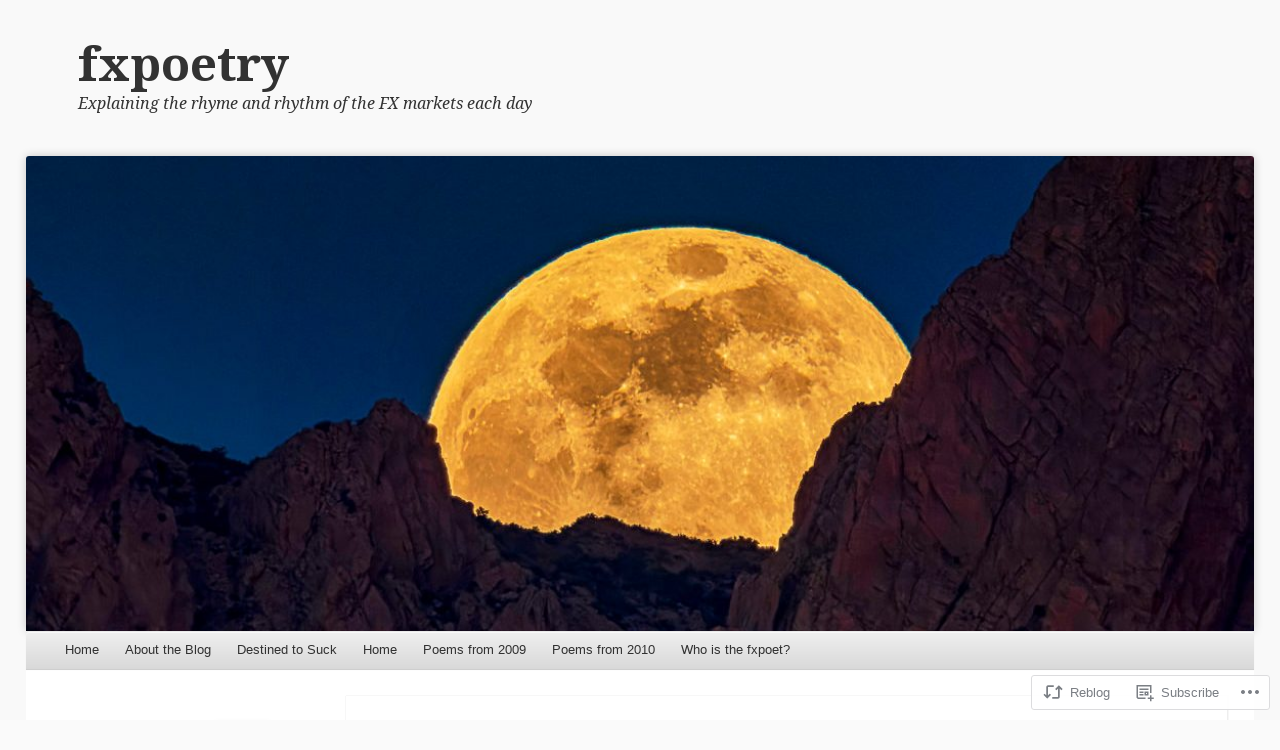

--- FILE ---
content_type: text/html; charset=UTF-8
request_url: https://fxpoetry.com/2020/05/27/more-than-a-molehill/
body_size: 22801
content:
<!DOCTYPE html>
<!--[if IE 8]>
<html id="ie8" lang="en">
<![endif]-->
<!--[if !(IE 8)]><!-->
<html lang="en">
<!--<![endif]-->
<head>
<meta charset="UTF-8" />
<meta name="viewport" content="width=device-width" />
<title>More Than a Molehill | fxpoetry</title>
<link rel="profile" href="http://gmpg.org/xfn/11" />
<link rel="pingback" href="https://fxpoetry.com/xmlrpc.php" />
<!--[if lt IE 9]>
	<script src="https://s0.wp.com/wp-content/themes/pub/able/js/html5.js?m=1351293127i" type="text/javascript"></script>
<![endif]-->

<meta name='robots' content='max-image-preview:large' />

<!-- Async WordPress.com Remote Login -->
<script id="wpcom_remote_login_js">
var wpcom_remote_login_extra_auth = '';
function wpcom_remote_login_remove_dom_node_id( element_id ) {
	var dom_node = document.getElementById( element_id );
	if ( dom_node ) { dom_node.parentNode.removeChild( dom_node ); }
}
function wpcom_remote_login_remove_dom_node_classes( class_name ) {
	var dom_nodes = document.querySelectorAll( '.' + class_name );
	for ( var i = 0; i < dom_nodes.length; i++ ) {
		dom_nodes[ i ].parentNode.removeChild( dom_nodes[ i ] );
	}
}
function wpcom_remote_login_final_cleanup() {
	wpcom_remote_login_remove_dom_node_classes( "wpcom_remote_login_msg" );
	wpcom_remote_login_remove_dom_node_id( "wpcom_remote_login_key" );
	wpcom_remote_login_remove_dom_node_id( "wpcom_remote_login_validate" );
	wpcom_remote_login_remove_dom_node_id( "wpcom_remote_login_js" );
	wpcom_remote_login_remove_dom_node_id( "wpcom_request_access_iframe" );
	wpcom_remote_login_remove_dom_node_id( "wpcom_request_access_styles" );
}

// Watch for messages back from the remote login
window.addEventListener( "message", function( e ) {
	if ( e.origin === "https://r-login.wordpress.com" ) {
		var data = {};
		try {
			data = JSON.parse( e.data );
		} catch( e ) {
			wpcom_remote_login_final_cleanup();
			return;
		}

		if ( data.msg === 'LOGIN' ) {
			// Clean up the login check iframe
			wpcom_remote_login_remove_dom_node_id( "wpcom_remote_login_key" );

			var id_regex = new RegExp( /^[0-9]+$/ );
			var token_regex = new RegExp( /^.*|.*|.*$/ );
			if (
				token_regex.test( data.token )
				&& id_regex.test( data.wpcomid )
			) {
				// We have everything we need to ask for a login
				var script = document.createElement( "script" );
				script.setAttribute( "id", "wpcom_remote_login_validate" );
				script.src = '/remote-login.php?wpcom_remote_login=validate'
					+ '&wpcomid=' + data.wpcomid
					+ '&token=' + encodeURIComponent( data.token )
					+ '&host=' + window.location.protocol
					+ '//' + window.location.hostname
					+ '&postid=2009'
					+ '&is_singular=1';
				document.body.appendChild( script );
			}

			return;
		}

		// Safari ITP, not logged in, so redirect
		if ( data.msg === 'LOGIN-REDIRECT' ) {
			window.location = 'https://wordpress.com/log-in?redirect_to=' + window.location.href;
			return;
		}

		// Safari ITP, storage access failed, remove the request
		if ( data.msg === 'LOGIN-REMOVE' ) {
			var css_zap = 'html { -webkit-transition: margin-top 1s; transition: margin-top 1s; } /* 9001 */ html { margin-top: 0 !important; } * html body { margin-top: 0 !important; } @media screen and ( max-width: 782px ) { html { margin-top: 0 !important; } * html body { margin-top: 0 !important; } }';
			var style_zap = document.createElement( 'style' );
			style_zap.type = 'text/css';
			style_zap.appendChild( document.createTextNode( css_zap ) );
			document.body.appendChild( style_zap );

			var e = document.getElementById( 'wpcom_request_access_iframe' );
			e.parentNode.removeChild( e );

			document.cookie = 'wordpress_com_login_access=denied; path=/; max-age=31536000';

			return;
		}

		// Safari ITP
		if ( data.msg === 'REQUEST_ACCESS' ) {
			console.log( 'request access: safari' );

			// Check ITP iframe enable/disable knob
			if ( wpcom_remote_login_extra_auth !== 'safari_itp_iframe' ) {
				return;
			}

			// If we are in a "private window" there is no ITP.
			var private_window = false;
			try {
				var opendb = window.openDatabase( null, null, null, null );
			} catch( e ) {
				private_window = true;
			}

			if ( private_window ) {
				console.log( 'private window' );
				return;
			}

			var iframe = document.createElement( 'iframe' );
			iframe.id = 'wpcom_request_access_iframe';
			iframe.setAttribute( 'scrolling', 'no' );
			iframe.setAttribute( 'sandbox', 'allow-storage-access-by-user-activation allow-scripts allow-same-origin allow-top-navigation-by-user-activation' );
			iframe.src = 'https://r-login.wordpress.com/remote-login.php?wpcom_remote_login=request_access&origin=' + encodeURIComponent( data.origin ) + '&wpcomid=' + encodeURIComponent( data.wpcomid );

			var css = 'html { -webkit-transition: margin-top 1s; transition: margin-top 1s; } /* 9001 */ html { margin-top: 46px !important; } * html body { margin-top: 46px !important; } @media screen and ( max-width: 660px ) { html { margin-top: 71px !important; } * html body { margin-top: 71px !important; } #wpcom_request_access_iframe { display: block; height: 71px !important; } } #wpcom_request_access_iframe { border: 0px; height: 46px; position: fixed; top: 0; left: 0; width: 100%; min-width: 100%; z-index: 99999; background: #23282d; } ';

			var style = document.createElement( 'style' );
			style.type = 'text/css';
			style.id = 'wpcom_request_access_styles';
			style.appendChild( document.createTextNode( css ) );
			document.body.appendChild( style );

			document.body.appendChild( iframe );
		}

		if ( data.msg === 'DONE' ) {
			wpcom_remote_login_final_cleanup();
		}
	}
}, false );

// Inject the remote login iframe after the page has had a chance to load
// more critical resources
window.addEventListener( "DOMContentLoaded", function( e ) {
	var iframe = document.createElement( "iframe" );
	iframe.style.display = "none";
	iframe.setAttribute( "scrolling", "no" );
	iframe.setAttribute( "id", "wpcom_remote_login_key" );
	iframe.src = "https://r-login.wordpress.com/remote-login.php"
		+ "?wpcom_remote_login=key"
		+ "&origin=aHR0cHM6Ly9meHBvZXRyeS5jb20%3D"
		+ "&wpcomid=48654259"
		+ "&time=" + Math.floor( Date.now() / 1000 );
	document.body.appendChild( iframe );
}, false );
</script>
<link rel='dns-prefetch' href='//s0.wp.com' />
<link rel='dns-prefetch' href='//fonts-api.wp.com' />
<link rel="alternate" type="application/rss+xml" title="fxpoetry &raquo; Feed" href="https://fxpoetry.com/feed/" />
<link rel="alternate" type="application/rss+xml" title="fxpoetry &raquo; Comments Feed" href="https://fxpoetry.com/comments/feed/" />
	<script type="text/javascript">
		/* <![CDATA[ */
		function addLoadEvent(func) {
			var oldonload = window.onload;
			if (typeof window.onload != 'function') {
				window.onload = func;
			} else {
				window.onload = function () {
					oldonload();
					func();
				}
			}
		}
		/* ]]> */
	</script>
	<link crossorigin='anonymous' rel='stylesheet' id='all-css-0-1' href='/_static/??-eJxtzEkKgDAQRNELGZs4EDfiWUJsxMzYHby+RARB3BQ8KD6cWZgUGSNDKCL7su2RwCJnbdxjCCnVWYtHggO9ZlxFTsQftYaogf+k3x2+4Vv1voRZqrHvpkHJwV5glDTa&cssminify=yes' type='text/css' media='all' />
<style id='wp-emoji-styles-inline-css'>

	img.wp-smiley, img.emoji {
		display: inline !important;
		border: none !important;
		box-shadow: none !important;
		height: 1em !important;
		width: 1em !important;
		margin: 0 0.07em !important;
		vertical-align: -0.1em !important;
		background: none !important;
		padding: 0 !important;
	}
/*# sourceURL=wp-emoji-styles-inline-css */
</style>
<link crossorigin='anonymous' rel='stylesheet' id='all-css-2-1' href='/wp-content/plugins/gutenberg-core/v22.2.0/build/styles/block-library/style.css?m=1764855221i&cssminify=yes' type='text/css' media='all' />
<style id='wp-block-library-inline-css'>
.has-text-align-justify {
	text-align:justify;
}
.has-text-align-justify{text-align:justify;}

/*# sourceURL=wp-block-library-inline-css */
</style><link crossorigin='anonymous' rel='stylesheet' id='all-css-0-2' href='/wp-content/plugins/gutenberg-core/v22.2.0/build/styles/block-library/group/style.css?m=1764855221i&cssminify=yes' type='text/css' media='all' />
<style id='wp-block-paragraph-inline-css'>
.is-small-text{font-size:.875em}.is-regular-text{font-size:1em}.is-large-text{font-size:2.25em}.is-larger-text{font-size:3em}.has-drop-cap:not(:focus):first-letter{float:left;font-size:8.4em;font-style:normal;font-weight:100;line-height:.68;margin:.05em .1em 0 0;text-transform:uppercase}body.rtl .has-drop-cap:not(:focus):first-letter{float:none;margin-left:.1em}p.has-drop-cap.has-background{overflow:hidden}:root :where(p.has-background){padding:1.25em 2.375em}:where(p.has-text-color:not(.has-link-color)) a{color:inherit}p.has-text-align-left[style*="writing-mode:vertical-lr"],p.has-text-align-right[style*="writing-mode:vertical-rl"]{rotate:180deg}
/*# sourceURL=/wp-content/plugins/gutenberg-core/v22.2.0/build/styles/block-library/paragraph/style.css */
</style>
<link crossorigin='anonymous' rel='stylesheet' id='all-css-2-2' href='/wp-content/plugins/gutenberg-core/v22.2.0/build/styles/block-library/heading/style.css?m=1764855221i&cssminify=yes' type='text/css' media='all' />
<style id='global-styles-inline-css'>
:root{--wp--preset--aspect-ratio--square: 1;--wp--preset--aspect-ratio--4-3: 4/3;--wp--preset--aspect-ratio--3-4: 3/4;--wp--preset--aspect-ratio--3-2: 3/2;--wp--preset--aspect-ratio--2-3: 2/3;--wp--preset--aspect-ratio--16-9: 16/9;--wp--preset--aspect-ratio--9-16: 9/16;--wp--preset--color--black: #000000;--wp--preset--color--cyan-bluish-gray: #abb8c3;--wp--preset--color--white: #ffffff;--wp--preset--color--pale-pink: #f78da7;--wp--preset--color--vivid-red: #cf2e2e;--wp--preset--color--luminous-vivid-orange: #ff6900;--wp--preset--color--luminous-vivid-amber: #fcb900;--wp--preset--color--light-green-cyan: #7bdcb5;--wp--preset--color--vivid-green-cyan: #00d084;--wp--preset--color--pale-cyan-blue: #8ed1fc;--wp--preset--color--vivid-cyan-blue: #0693e3;--wp--preset--color--vivid-purple: #9b51e0;--wp--preset--gradient--vivid-cyan-blue-to-vivid-purple: linear-gradient(135deg,rgb(6,147,227) 0%,rgb(155,81,224) 100%);--wp--preset--gradient--light-green-cyan-to-vivid-green-cyan: linear-gradient(135deg,rgb(122,220,180) 0%,rgb(0,208,130) 100%);--wp--preset--gradient--luminous-vivid-amber-to-luminous-vivid-orange: linear-gradient(135deg,rgb(252,185,0) 0%,rgb(255,105,0) 100%);--wp--preset--gradient--luminous-vivid-orange-to-vivid-red: linear-gradient(135deg,rgb(255,105,0) 0%,rgb(207,46,46) 100%);--wp--preset--gradient--very-light-gray-to-cyan-bluish-gray: linear-gradient(135deg,rgb(238,238,238) 0%,rgb(169,184,195) 100%);--wp--preset--gradient--cool-to-warm-spectrum: linear-gradient(135deg,rgb(74,234,220) 0%,rgb(151,120,209) 20%,rgb(207,42,186) 40%,rgb(238,44,130) 60%,rgb(251,105,98) 80%,rgb(254,248,76) 100%);--wp--preset--gradient--blush-light-purple: linear-gradient(135deg,rgb(255,206,236) 0%,rgb(152,150,240) 100%);--wp--preset--gradient--blush-bordeaux: linear-gradient(135deg,rgb(254,205,165) 0%,rgb(254,45,45) 50%,rgb(107,0,62) 100%);--wp--preset--gradient--luminous-dusk: linear-gradient(135deg,rgb(255,203,112) 0%,rgb(199,81,192) 50%,rgb(65,88,208) 100%);--wp--preset--gradient--pale-ocean: linear-gradient(135deg,rgb(255,245,203) 0%,rgb(182,227,212) 50%,rgb(51,167,181) 100%);--wp--preset--gradient--electric-grass: linear-gradient(135deg,rgb(202,248,128) 0%,rgb(113,206,126) 100%);--wp--preset--gradient--midnight: linear-gradient(135deg,rgb(2,3,129) 0%,rgb(40,116,252) 100%);--wp--preset--font-size--small: 13px;--wp--preset--font-size--medium: 20px;--wp--preset--font-size--large: 36px;--wp--preset--font-size--x-large: 42px;--wp--preset--font-family--albert-sans: 'Albert Sans', sans-serif;--wp--preset--font-family--alegreya: Alegreya, serif;--wp--preset--font-family--arvo: Arvo, serif;--wp--preset--font-family--bodoni-moda: 'Bodoni Moda', serif;--wp--preset--font-family--bricolage-grotesque: 'Bricolage Grotesque', sans-serif;--wp--preset--font-family--cabin: Cabin, sans-serif;--wp--preset--font-family--chivo: Chivo, sans-serif;--wp--preset--font-family--commissioner: Commissioner, sans-serif;--wp--preset--font-family--cormorant: Cormorant, serif;--wp--preset--font-family--courier-prime: 'Courier Prime', monospace;--wp--preset--font-family--crimson-pro: 'Crimson Pro', serif;--wp--preset--font-family--dm-mono: 'DM Mono', monospace;--wp--preset--font-family--dm-sans: 'DM Sans', sans-serif;--wp--preset--font-family--dm-serif-display: 'DM Serif Display', serif;--wp--preset--font-family--domine: Domine, serif;--wp--preset--font-family--eb-garamond: 'EB Garamond', serif;--wp--preset--font-family--epilogue: Epilogue, sans-serif;--wp--preset--font-family--fahkwang: Fahkwang, sans-serif;--wp--preset--font-family--figtree: Figtree, sans-serif;--wp--preset--font-family--fira-sans: 'Fira Sans', sans-serif;--wp--preset--font-family--fjalla-one: 'Fjalla One', sans-serif;--wp--preset--font-family--fraunces: Fraunces, serif;--wp--preset--font-family--gabarito: Gabarito, system-ui;--wp--preset--font-family--ibm-plex-mono: 'IBM Plex Mono', monospace;--wp--preset--font-family--ibm-plex-sans: 'IBM Plex Sans', sans-serif;--wp--preset--font-family--ibarra-real-nova: 'Ibarra Real Nova', serif;--wp--preset--font-family--instrument-serif: 'Instrument Serif', serif;--wp--preset--font-family--inter: Inter, sans-serif;--wp--preset--font-family--josefin-sans: 'Josefin Sans', sans-serif;--wp--preset--font-family--jost: Jost, sans-serif;--wp--preset--font-family--libre-baskerville: 'Libre Baskerville', serif;--wp--preset--font-family--libre-franklin: 'Libre Franklin', sans-serif;--wp--preset--font-family--literata: Literata, serif;--wp--preset--font-family--lora: Lora, serif;--wp--preset--font-family--merriweather: Merriweather, serif;--wp--preset--font-family--montserrat: Montserrat, sans-serif;--wp--preset--font-family--newsreader: Newsreader, serif;--wp--preset--font-family--noto-sans-mono: 'Noto Sans Mono', sans-serif;--wp--preset--font-family--nunito: Nunito, sans-serif;--wp--preset--font-family--open-sans: 'Open Sans', sans-serif;--wp--preset--font-family--overpass: Overpass, sans-serif;--wp--preset--font-family--pt-serif: 'PT Serif', serif;--wp--preset--font-family--petrona: Petrona, serif;--wp--preset--font-family--piazzolla: Piazzolla, serif;--wp--preset--font-family--playfair-display: 'Playfair Display', serif;--wp--preset--font-family--plus-jakarta-sans: 'Plus Jakarta Sans', sans-serif;--wp--preset--font-family--poppins: Poppins, sans-serif;--wp--preset--font-family--raleway: Raleway, sans-serif;--wp--preset--font-family--roboto: Roboto, sans-serif;--wp--preset--font-family--roboto-slab: 'Roboto Slab', serif;--wp--preset--font-family--rubik: Rubik, sans-serif;--wp--preset--font-family--rufina: Rufina, serif;--wp--preset--font-family--sora: Sora, sans-serif;--wp--preset--font-family--source-sans-3: 'Source Sans 3', sans-serif;--wp--preset--font-family--source-serif-4: 'Source Serif 4', serif;--wp--preset--font-family--space-mono: 'Space Mono', monospace;--wp--preset--font-family--syne: Syne, sans-serif;--wp--preset--font-family--texturina: Texturina, serif;--wp--preset--font-family--urbanist: Urbanist, sans-serif;--wp--preset--font-family--work-sans: 'Work Sans', sans-serif;--wp--preset--spacing--20: 0.44rem;--wp--preset--spacing--30: 0.67rem;--wp--preset--spacing--40: 1rem;--wp--preset--spacing--50: 1.5rem;--wp--preset--spacing--60: 2.25rem;--wp--preset--spacing--70: 3.38rem;--wp--preset--spacing--80: 5.06rem;--wp--preset--shadow--natural: 6px 6px 9px rgba(0, 0, 0, 0.2);--wp--preset--shadow--deep: 12px 12px 50px rgba(0, 0, 0, 0.4);--wp--preset--shadow--sharp: 6px 6px 0px rgba(0, 0, 0, 0.2);--wp--preset--shadow--outlined: 6px 6px 0px -3px rgb(255, 255, 255), 6px 6px rgb(0, 0, 0);--wp--preset--shadow--crisp: 6px 6px 0px rgb(0, 0, 0);}:where(.is-layout-flex){gap: 0.5em;}:where(.is-layout-grid){gap: 0.5em;}body .is-layout-flex{display: flex;}.is-layout-flex{flex-wrap: wrap;align-items: center;}.is-layout-flex > :is(*, div){margin: 0;}body .is-layout-grid{display: grid;}.is-layout-grid > :is(*, div){margin: 0;}:where(.wp-block-columns.is-layout-flex){gap: 2em;}:where(.wp-block-columns.is-layout-grid){gap: 2em;}:where(.wp-block-post-template.is-layout-flex){gap: 1.25em;}:where(.wp-block-post-template.is-layout-grid){gap: 1.25em;}.has-black-color{color: var(--wp--preset--color--black) !important;}.has-cyan-bluish-gray-color{color: var(--wp--preset--color--cyan-bluish-gray) !important;}.has-white-color{color: var(--wp--preset--color--white) !important;}.has-pale-pink-color{color: var(--wp--preset--color--pale-pink) !important;}.has-vivid-red-color{color: var(--wp--preset--color--vivid-red) !important;}.has-luminous-vivid-orange-color{color: var(--wp--preset--color--luminous-vivid-orange) !important;}.has-luminous-vivid-amber-color{color: var(--wp--preset--color--luminous-vivid-amber) !important;}.has-light-green-cyan-color{color: var(--wp--preset--color--light-green-cyan) !important;}.has-vivid-green-cyan-color{color: var(--wp--preset--color--vivid-green-cyan) !important;}.has-pale-cyan-blue-color{color: var(--wp--preset--color--pale-cyan-blue) !important;}.has-vivid-cyan-blue-color{color: var(--wp--preset--color--vivid-cyan-blue) !important;}.has-vivid-purple-color{color: var(--wp--preset--color--vivid-purple) !important;}.has-black-background-color{background-color: var(--wp--preset--color--black) !important;}.has-cyan-bluish-gray-background-color{background-color: var(--wp--preset--color--cyan-bluish-gray) !important;}.has-white-background-color{background-color: var(--wp--preset--color--white) !important;}.has-pale-pink-background-color{background-color: var(--wp--preset--color--pale-pink) !important;}.has-vivid-red-background-color{background-color: var(--wp--preset--color--vivid-red) !important;}.has-luminous-vivid-orange-background-color{background-color: var(--wp--preset--color--luminous-vivid-orange) !important;}.has-luminous-vivid-amber-background-color{background-color: var(--wp--preset--color--luminous-vivid-amber) !important;}.has-light-green-cyan-background-color{background-color: var(--wp--preset--color--light-green-cyan) !important;}.has-vivid-green-cyan-background-color{background-color: var(--wp--preset--color--vivid-green-cyan) !important;}.has-pale-cyan-blue-background-color{background-color: var(--wp--preset--color--pale-cyan-blue) !important;}.has-vivid-cyan-blue-background-color{background-color: var(--wp--preset--color--vivid-cyan-blue) !important;}.has-vivid-purple-background-color{background-color: var(--wp--preset--color--vivid-purple) !important;}.has-black-border-color{border-color: var(--wp--preset--color--black) !important;}.has-cyan-bluish-gray-border-color{border-color: var(--wp--preset--color--cyan-bluish-gray) !important;}.has-white-border-color{border-color: var(--wp--preset--color--white) !important;}.has-pale-pink-border-color{border-color: var(--wp--preset--color--pale-pink) !important;}.has-vivid-red-border-color{border-color: var(--wp--preset--color--vivid-red) !important;}.has-luminous-vivid-orange-border-color{border-color: var(--wp--preset--color--luminous-vivid-orange) !important;}.has-luminous-vivid-amber-border-color{border-color: var(--wp--preset--color--luminous-vivid-amber) !important;}.has-light-green-cyan-border-color{border-color: var(--wp--preset--color--light-green-cyan) !important;}.has-vivid-green-cyan-border-color{border-color: var(--wp--preset--color--vivid-green-cyan) !important;}.has-pale-cyan-blue-border-color{border-color: var(--wp--preset--color--pale-cyan-blue) !important;}.has-vivid-cyan-blue-border-color{border-color: var(--wp--preset--color--vivid-cyan-blue) !important;}.has-vivid-purple-border-color{border-color: var(--wp--preset--color--vivid-purple) !important;}.has-vivid-cyan-blue-to-vivid-purple-gradient-background{background: var(--wp--preset--gradient--vivid-cyan-blue-to-vivid-purple) !important;}.has-light-green-cyan-to-vivid-green-cyan-gradient-background{background: var(--wp--preset--gradient--light-green-cyan-to-vivid-green-cyan) !important;}.has-luminous-vivid-amber-to-luminous-vivid-orange-gradient-background{background: var(--wp--preset--gradient--luminous-vivid-amber-to-luminous-vivid-orange) !important;}.has-luminous-vivid-orange-to-vivid-red-gradient-background{background: var(--wp--preset--gradient--luminous-vivid-orange-to-vivid-red) !important;}.has-very-light-gray-to-cyan-bluish-gray-gradient-background{background: var(--wp--preset--gradient--very-light-gray-to-cyan-bluish-gray) !important;}.has-cool-to-warm-spectrum-gradient-background{background: var(--wp--preset--gradient--cool-to-warm-spectrum) !important;}.has-blush-light-purple-gradient-background{background: var(--wp--preset--gradient--blush-light-purple) !important;}.has-blush-bordeaux-gradient-background{background: var(--wp--preset--gradient--blush-bordeaux) !important;}.has-luminous-dusk-gradient-background{background: var(--wp--preset--gradient--luminous-dusk) !important;}.has-pale-ocean-gradient-background{background: var(--wp--preset--gradient--pale-ocean) !important;}.has-electric-grass-gradient-background{background: var(--wp--preset--gradient--electric-grass) !important;}.has-midnight-gradient-background{background: var(--wp--preset--gradient--midnight) !important;}.has-small-font-size{font-size: var(--wp--preset--font-size--small) !important;}.has-medium-font-size{font-size: var(--wp--preset--font-size--medium) !important;}.has-large-font-size{font-size: var(--wp--preset--font-size--large) !important;}.has-x-large-font-size{font-size: var(--wp--preset--font-size--x-large) !important;}.has-albert-sans-font-family{font-family: var(--wp--preset--font-family--albert-sans) !important;}.has-alegreya-font-family{font-family: var(--wp--preset--font-family--alegreya) !important;}.has-arvo-font-family{font-family: var(--wp--preset--font-family--arvo) !important;}.has-bodoni-moda-font-family{font-family: var(--wp--preset--font-family--bodoni-moda) !important;}.has-bricolage-grotesque-font-family{font-family: var(--wp--preset--font-family--bricolage-grotesque) !important;}.has-cabin-font-family{font-family: var(--wp--preset--font-family--cabin) !important;}.has-chivo-font-family{font-family: var(--wp--preset--font-family--chivo) !important;}.has-commissioner-font-family{font-family: var(--wp--preset--font-family--commissioner) !important;}.has-cormorant-font-family{font-family: var(--wp--preset--font-family--cormorant) !important;}.has-courier-prime-font-family{font-family: var(--wp--preset--font-family--courier-prime) !important;}.has-crimson-pro-font-family{font-family: var(--wp--preset--font-family--crimson-pro) !important;}.has-dm-mono-font-family{font-family: var(--wp--preset--font-family--dm-mono) !important;}.has-dm-sans-font-family{font-family: var(--wp--preset--font-family--dm-sans) !important;}.has-dm-serif-display-font-family{font-family: var(--wp--preset--font-family--dm-serif-display) !important;}.has-domine-font-family{font-family: var(--wp--preset--font-family--domine) !important;}.has-eb-garamond-font-family{font-family: var(--wp--preset--font-family--eb-garamond) !important;}.has-epilogue-font-family{font-family: var(--wp--preset--font-family--epilogue) !important;}.has-fahkwang-font-family{font-family: var(--wp--preset--font-family--fahkwang) !important;}.has-figtree-font-family{font-family: var(--wp--preset--font-family--figtree) !important;}.has-fira-sans-font-family{font-family: var(--wp--preset--font-family--fira-sans) !important;}.has-fjalla-one-font-family{font-family: var(--wp--preset--font-family--fjalla-one) !important;}.has-fraunces-font-family{font-family: var(--wp--preset--font-family--fraunces) !important;}.has-gabarito-font-family{font-family: var(--wp--preset--font-family--gabarito) !important;}.has-ibm-plex-mono-font-family{font-family: var(--wp--preset--font-family--ibm-plex-mono) !important;}.has-ibm-plex-sans-font-family{font-family: var(--wp--preset--font-family--ibm-plex-sans) !important;}.has-ibarra-real-nova-font-family{font-family: var(--wp--preset--font-family--ibarra-real-nova) !important;}.has-instrument-serif-font-family{font-family: var(--wp--preset--font-family--instrument-serif) !important;}.has-inter-font-family{font-family: var(--wp--preset--font-family--inter) !important;}.has-josefin-sans-font-family{font-family: var(--wp--preset--font-family--josefin-sans) !important;}.has-jost-font-family{font-family: var(--wp--preset--font-family--jost) !important;}.has-libre-baskerville-font-family{font-family: var(--wp--preset--font-family--libre-baskerville) !important;}.has-libre-franklin-font-family{font-family: var(--wp--preset--font-family--libre-franklin) !important;}.has-literata-font-family{font-family: var(--wp--preset--font-family--literata) !important;}.has-lora-font-family{font-family: var(--wp--preset--font-family--lora) !important;}.has-merriweather-font-family{font-family: var(--wp--preset--font-family--merriweather) !important;}.has-montserrat-font-family{font-family: var(--wp--preset--font-family--montserrat) !important;}.has-newsreader-font-family{font-family: var(--wp--preset--font-family--newsreader) !important;}.has-noto-sans-mono-font-family{font-family: var(--wp--preset--font-family--noto-sans-mono) !important;}.has-nunito-font-family{font-family: var(--wp--preset--font-family--nunito) !important;}.has-open-sans-font-family{font-family: var(--wp--preset--font-family--open-sans) !important;}.has-overpass-font-family{font-family: var(--wp--preset--font-family--overpass) !important;}.has-pt-serif-font-family{font-family: var(--wp--preset--font-family--pt-serif) !important;}.has-petrona-font-family{font-family: var(--wp--preset--font-family--petrona) !important;}.has-piazzolla-font-family{font-family: var(--wp--preset--font-family--piazzolla) !important;}.has-playfair-display-font-family{font-family: var(--wp--preset--font-family--playfair-display) !important;}.has-plus-jakarta-sans-font-family{font-family: var(--wp--preset--font-family--plus-jakarta-sans) !important;}.has-poppins-font-family{font-family: var(--wp--preset--font-family--poppins) !important;}.has-raleway-font-family{font-family: var(--wp--preset--font-family--raleway) !important;}.has-roboto-font-family{font-family: var(--wp--preset--font-family--roboto) !important;}.has-roboto-slab-font-family{font-family: var(--wp--preset--font-family--roboto-slab) !important;}.has-rubik-font-family{font-family: var(--wp--preset--font-family--rubik) !important;}.has-rufina-font-family{font-family: var(--wp--preset--font-family--rufina) !important;}.has-sora-font-family{font-family: var(--wp--preset--font-family--sora) !important;}.has-source-sans-3-font-family{font-family: var(--wp--preset--font-family--source-sans-3) !important;}.has-source-serif-4-font-family{font-family: var(--wp--preset--font-family--source-serif-4) !important;}.has-space-mono-font-family{font-family: var(--wp--preset--font-family--space-mono) !important;}.has-syne-font-family{font-family: var(--wp--preset--font-family--syne) !important;}.has-texturina-font-family{font-family: var(--wp--preset--font-family--texturina) !important;}.has-urbanist-font-family{font-family: var(--wp--preset--font-family--urbanist) !important;}.has-work-sans-font-family{font-family: var(--wp--preset--font-family--work-sans) !important;}
/*# sourceURL=global-styles-inline-css */
</style>

<style id='classic-theme-styles-inline-css'>
/*! This file is auto-generated */
.wp-block-button__link{color:#fff;background-color:#32373c;border-radius:9999px;box-shadow:none;text-decoration:none;padding:calc(.667em + 2px) calc(1.333em + 2px);font-size:1.125em}.wp-block-file__button{background:#32373c;color:#fff;text-decoration:none}
/*# sourceURL=/wp-includes/css/classic-themes.min.css */
</style>
<link crossorigin='anonymous' rel='stylesheet' id='all-css-4-1' href='/_static/??-eJx9jdEKwjAMRX/IGkXF7UH8lrYL2tm0YUkZ/r0Zig8qvlw4yT1cmNnFWhSLAjXHuV1SEYh1QrsTewVrEA7JY0ay2jqKrOC3NrM5LgSeUMRZUmrk9Gqi/PNGVPbx9mKgWpcYWkYBaUHilFhTLW8K6Ozv8yd/jTy3gVsAHzKC6D3j0jrTaXs87DZdv++78QHXAmLS&cssminify=yes' type='text/css' media='all' />
<link rel='stylesheet' id='droid-serif-css' href='https://fonts-api.wp.com/css?family=Droid+Serif%3A400%2C700%2C400italic%2C700italic&#038;ver=6.9-RC2-61304' media='all' />
<link crossorigin='anonymous' rel='stylesheet' id='all-css-6-1' href='/_static/??-eJx9y0EKAjEMheELGcNARV2IZ2lDrJW0KZOUwds77mY2s3s/vA+XDqTNuTn6mysb9pEwJmEsjdD8K2ywdNJ6JrMTbkAd0GXk0gxnTqJ5nRnX1yaPUGYFUYpetO0CXhLL/KfP+pjC5R7C7TqFzw9tBEAI&cssminify=yes' type='text/css' media='all' />
<style id='jetpack-global-styles-frontend-style-inline-css'>
:root { --font-headings: unset; --font-base: unset; --font-headings-default: -apple-system,BlinkMacSystemFont,"Segoe UI",Roboto,Oxygen-Sans,Ubuntu,Cantarell,"Helvetica Neue",sans-serif; --font-base-default: -apple-system,BlinkMacSystemFont,"Segoe UI",Roboto,Oxygen-Sans,Ubuntu,Cantarell,"Helvetica Neue",sans-serif;}
/*# sourceURL=jetpack-global-styles-frontend-style-inline-css */
</style>
<link crossorigin='anonymous' rel='stylesheet' id='all-css-8-1' href='/_static/??-eJyNjcEKwjAQRH/IuFRT6kX8FNkmS5K6yQY3Qfx7bfEiXrwM82B4A49qnJRGpUHupnIPqSgs1Cq624chi6zhO5OCRryTR++fW00l7J3qDv43XVNxoOISsmEJol/wY2uR8vs3WggsM/I6uOTzMI3Hw8lOg11eUT1JKA==&cssminify=yes' type='text/css' media='all' />
<script type="text/javascript" id="jetpack_related-posts-js-extra">
/* <![CDATA[ */
var related_posts_js_options = {"post_heading":"h4"};
//# sourceURL=jetpack_related-posts-js-extra
/* ]]> */
</script>
<script type="text/javascript" id="wpcom-actionbar-placeholder-js-extra">
/* <![CDATA[ */
var actionbardata = {"siteID":"48654259","postID":"2009","siteURL":"https://fxpoetry.com","xhrURL":"https://fxpoetry.com/wp-admin/admin-ajax.php","nonce":"e12cb40046","isLoggedIn":"","statusMessage":"","subsEmailDefault":"instantly","proxyScriptUrl":"https://s0.wp.com/wp-content/js/wpcom-proxy-request.js?m=1513050504i&amp;ver=20211021","shortlink":"https://wp.me/p3i9c7-wp","i18n":{"followedText":"New posts from this site will now appear in your \u003Ca href=\"https://wordpress.com/reader\"\u003EReader\u003C/a\u003E","foldBar":"Collapse this bar","unfoldBar":"Expand this bar","shortLinkCopied":"Shortlink copied to clipboard."}};
//# sourceURL=wpcom-actionbar-placeholder-js-extra
/* ]]> */
</script>
<script type="text/javascript" id="jetpack-mu-wpcom-settings-js-before">
/* <![CDATA[ */
var JETPACK_MU_WPCOM_SETTINGS = {"assetsUrl":"https://s0.wp.com/wp-content/mu-plugins/jetpack-mu-wpcom-plugin/moon/jetpack_vendor/automattic/jetpack-mu-wpcom/src/build/"};
//# sourceURL=jetpack-mu-wpcom-settings-js-before
/* ]]> */
</script>
<script crossorigin='anonymous' type='text/javascript'  src='/_static/??-eJx1jcEOwiAQRH/I7dYm6Mn4KabCpgFhQVhS+/digkk9eJpM5uUNrgl0ZCEWDBWSr4vlgo4kzfrRO4YYGW+WNd6r9QYz+VnIQIpFym8bguXBlQPuxK4xXiDl+Nq+W5P5aqh8RveslLcee8FfCIJdcjvt8DVcjmelxvE0Tcq9AV2gTlk='></script>
<script type="text/javascript" id="rlt-proxy-js-after">
/* <![CDATA[ */
	rltInitialize( {"token":null,"iframeOrigins":["https:\/\/widgets.wp.com"]} );
//# sourceURL=rlt-proxy-js-after
/* ]]> */
</script>
<link rel="EditURI" type="application/rsd+xml" title="RSD" href="https://fxpoetry.wordpress.com/xmlrpc.php?rsd" />
<meta name="generator" content="WordPress.com" />
<link rel="canonical" href="https://fxpoetry.com/2020/05/27/more-than-a-molehill/" />
<link rel='shortlink' href='https://wp.me/p3i9c7-wp' />
<link rel="alternate" type="application/json+oembed" href="https://public-api.wordpress.com/oembed/?format=json&amp;url=https%3A%2F%2Ffxpoetry.com%2F2020%2F05%2F27%2Fmore-than-a-molehill%2F&amp;for=wpcom-auto-discovery" /><link rel="alternate" type="application/xml+oembed" href="https://public-api.wordpress.com/oembed/?format=xml&amp;url=https%3A%2F%2Ffxpoetry.com%2F2020%2F05%2F27%2Fmore-than-a-molehill%2F&amp;for=wpcom-auto-discovery" />
<!-- Jetpack Open Graph Tags -->
<meta property="og:type" content="article" />
<meta property="og:title" content="More Than a Molehill" />
<meta property="og:url" content="https://fxpoetry.com/2020/05/27/more-than-a-molehill/" />
<meta property="og:description" content="The House passed a stimulus bill With price tag of more than three trill Japan’s latest play Three billion a day Adds up to more than a molehill But turning to Europe we find Their efforts are quit…" />
<meta property="article:published_time" content="2020-05-27T11:02:27+00:00" />
<meta property="article:modified_time" content="2020-05-27T11:02:27+00:00" />
<meta property="og:site_name" content="fxpoetry" />
<meta property="og:image" content="https://fxpoetry.com/wp-content/uploads/2023/10/adf-shot.jpeg?w=173" />
<meta property="og:image:width" content="200" />
<meta property="og:image:height" content="200" />
<meta property="og:image:alt" content="" />
<meta property="og:locale" content="en_US" />
<meta property="article:publisher" content="https://www.facebook.com/WordPresscom" />
<meta name="twitter:creator" content="@fx_poet" />
<meta name="twitter:site" content="@fx_poet" />
<meta name="twitter:text:title" content="More Than a&nbsp;Molehill" />
<meta name="twitter:image" content="https://fxpoetry.com/wp-content/uploads/2023/10/adf-shot.jpeg?w=208" />
<meta name="twitter:card" content="summary" />

<!-- End Jetpack Open Graph Tags -->
<link rel='openid.server' href='https://fxpoetry.com/?openidserver=1' />
<link rel='openid.delegate' href='https://fxpoetry.com/' />
<link rel="search" type="application/opensearchdescription+xml" href="https://fxpoetry.com/osd.xml" title="fxpoetry" />
<link rel="search" type="application/opensearchdescription+xml" href="https://s1.wp.com/opensearch.xml" title="WordPress.com" />
<style type="text/css">.recentcomments a{display:inline !important;padding:0 !important;margin:0 !important;}</style>		<style type="text/css">
			.recentcomments a {
				display: inline !important;
				padding: 0 !important;
				margin: 0 !important;
			}

			table.recentcommentsavatartop img.avatar, table.recentcommentsavatarend img.avatar {
				border: 0px;
				margin: 0;
			}

			table.recentcommentsavatartop a, table.recentcommentsavatarend a {
				border: 0px !important;
				background-color: transparent !important;
			}

			td.recentcommentsavatarend, td.recentcommentsavatartop {
				padding: 0px 0px 1px 0px;
				margin: 0px;
			}

			td.recentcommentstextend {
				border: none !important;
				padding: 0px 0px 2px 10px;
			}

			.rtl td.recentcommentstextend {
				padding: 0px 10px 2px 0px;
			}

			td.recentcommentstexttop {
				border: none;
				padding: 0px 0px 0px 10px;
			}

			.rtl td.recentcommentstexttop {
				padding: 0px 10px 0px 0px;
			}
		</style>
		<meta name="description" content="The House passed a stimulus bill With price tag of more than three trill Japan’s latest play Three billion a day Adds up to more than a molehill But turning to Europe we find Their efforts are quite ill-designed Despite desperate needs The trouble exceeds The laws that their treaties enshrined Apparently, it’s Stimulus Day&hellip;" />
<link rel="icon" href="https://fxpoetry.com/wp-content/uploads/2023/10/adf-shot.jpeg?w=28" sizes="32x32" />
<link rel="icon" href="https://fxpoetry.com/wp-content/uploads/2023/10/adf-shot.jpeg?w=166" sizes="192x192" />
<link rel="apple-touch-icon" href="https://fxpoetry.com/wp-content/uploads/2023/10/adf-shot.jpeg?w=156" />
<meta name="msapplication-TileImage" content="https://fxpoetry.com/wp-content/uploads/2023/10/adf-shot.jpeg?w=234" />
			<link rel="stylesheet" id="custom-css-css" type="text/css" href="https://s0.wp.com/?custom-css=1&#038;csblog=3i9c7&#038;cscache=6&#038;csrev=5" />
			<link crossorigin='anonymous' rel='stylesheet' id='all-css-0-3' href='/_static/??-eJyVzEEKgzAQRuELVX+sWOmi9ChSxyCjyUxwknr9KrixO5cPHh/WWJBKcpIQchF9HlkMk0vxQ/PRCKqCjoXQZ/YDLPdGC8fEus2nKgNLSWY3XJW90vyH4ctu3bV3eFVtUz/bR13dpx/HX0QN&cssminify=yes' type='text/css' media='all' />
</head>

<body class="wp-singular post-template-default single single-post postid-2009 single-format-standard custom-background wp-theme-pubable customizer-styles-applied left-sidebar chrome jetpack-reblog-enabled">
<div id="page" class="hfeed site">
	<div id="site-introduction">
		<h1 class="site-title"><a href="https://fxpoetry.com/" title="fxpoetry" rel="home">fxpoetry</a></h1>
		<h2 class="site-description">Explaining the rhyme and rhythm of the FX markets each day</h2>
	</div><!-- #site-title -->
	<div id="page-liner">
		<header id="masthead" class="site-header" role="banner">
						<div id="headimg">
				<a href="https://fxpoetry.com/" title="fxpoetry" rel="home">
					<img src="https://fxpoetry.com/wp-content/uploads/2023/12/2023-01-06_moonrise_35-raf_dxo-edit-e1703713831521.jpg" alt="" />
				</a>
			</div><!-- #headimg -->
			
			<nav role="navigation" class="site-navigation main-navigation">
				<h1 class="assistive-text">Menu</h1>
				<div class="assistive-text skip-link"><a href="#content" title="Skip to content">Skip to content</a></div>

				<div class="menu"><ul>
<li ><a href="https://fxpoetry.com/">Home</a></li><li class="page_item page-item-16"><a href="https://fxpoetry.com/about-2/">About the Blog</a></li>
<li class="page_item page-item-2226"><a href="https://fxpoetry.com/destined-to-suck/">Destined to Suck</a></li>
<li class="page_item page-item-1"><a href="https://fxpoetry.com/about/">Home</a></li>
<li class="page_item page-item-270"><a href="https://fxpoetry.com/poems-from-2009/">Poems from 2009</a></li>
<li class="page_item page-item-323"><a href="https://fxpoetry.com/poems-from-2010/">Poems from 2010</a></li>
<li class="page_item page-item-15"><a href="https://fxpoetry.com/home/">Who is the&nbsp;fxpoet?</a></li>
</ul></div>
			</nav><!-- .site-navigation .main-navigation -->
		</header><!-- #masthead .site-header -->

		<div id="main">
	<div id="primary" class="site-content">
		<div id="content" role="main">

		
			
<article id="post-2009" class="post-2009 post type-post status-publish format-standard hentry category-uncategorized tag-dollarweakness tag-eu tag-japan tag-lagarde tag-riskon tag-stimulus">
	<header class="entry-header">
		<h1 class="entry-title">More Than a&nbsp;Molehill</h1>

		<div class="entry-meta">
			Posted on <a href="https://fxpoetry.com/2020/05/27/more-than-a-molehill/" title="7:02 AM" rel="bookmark"><time class="entry-date" datetime="2020-05-27T07:02:27-04:00" pubdate>May 27, 2020</time></a><span class="byline"> by <span class="author vcard"><a class="url fn n" href="https://fxpoetry.com/author/fxpoet/" title="View all posts by fxpoet" rel="author">fxpoet</a></span></span>		</div><!-- .entry-meta -->
	</header><!-- .entry-header -->

	<div class="entry-content">
		<p>The House passed a stimulus bill<br />
With price tag of more than three trill<br />
Japan’s latest play<br />
Three billion a day<br />
Adds up to more than a molehill</p>
<p>But turning to Europe we find<br />
Their efforts are quite ill-designed<br />
Despite desperate needs<br />
The trouble exceeds<br />
The laws that their treaties enshrined</p>
<p>Apparently, it’s Stimulus Day today, a little-known holiday designed by politicians to announce new fiscal stimulus measures to great fanfare. At least, that’s what it seems like anyway. Last night, Japanese PM Abe announced Japan’s second extra stimulus package in just over a month, this one with a price tag of ¥117 trillion, or roughly $1.1 trillion at today’s exchange rate (which, if you do the math works out to just over $3 billion/day over the course of a year). For an economy with a total GDP of ~$4.9 trillion, that is a huge amount of extra money.</p>
<p>The BOJ has explained that they will not allow JGB yields to rise, which means that they are going to mop up all the issuance and the market (or what’s left of it) clearly believes them as 10-year JGB yields actually fell 1bp last night and are currently trading at -0.006%. It is certainly no imposition for the Japanese government to borrow money from the BOJ as it is essentially a free loan. The impact on the Nikkei was mildly positive, with the index rallying 0.7%, while the yen has edged lower by a mere 0.15% and remains firmly ensconced in its 106-108 range.</p>
<p>And one last thing, Japan lifted its state of emergency, as well, meaning lockdowns continue to dissipate around the world. Of course, the thing about stimulus during the Days of Covid is that it is not designed to boost growth so much as designed to replace activity that was prevented by government lockdowns. Unfortunately, none of the measures announced anywhere in the world will be able to fully offset the impact of all those closures, and so despite governments’ best efforts, the global economy is set to shrink in 2020.</p>
<p>But on this Stimulus Day, we cannot ignore what is likely a far more important piece of news emanating from Europe, the creation of a €750 billion (~$825 billion) fiscal stimulus package consisting of €500 billion of grants and the rest of loans. While the size of this package is dwarfed by the Japanese efforts, despite the fact that the EU represents an economy with GDP of more than €14.3 trillion, the importance stems from the fact that part of the funding will come from joint debt issuance. This, of course, has been the holy grail for the entirety of southern Europe as well as the French. Because this means that the Germans (and Dutch and Austrians) are going to pay for the rest of the continent’s problems. And since those three nations are the only ones that can afford to do so, it is certainly a big deal.</p>
<p>The timing of this cannot be ignored either as ECB President Lagarde, just this morning, informed the world that of the ECB’s GDP forecasts last month, the mild downturn scenario is now “out of date”, with a much greater likelihood that GDP will decline between 8% and 12% in 2020. The market response has been clear with the euro rallying 0.8% on the news and now higher by 0.3% on the day, and back above 1.10. Yields on the debt of the PIGS have also fallen nicely since the news hit the tape, with all four nations seeing a 5-6bp decline. And European equity markets, which seem to have anticipated the news, have climbed a bit further, and are now all higher by more than 1.25% with Spain’s IBEX leading the way, up 2.25%.</p>
<p>I guess the question is will the US Senate join in the festivities (you recall the House already passed a $3 trillion package last week) and agree to at least discuss the idea, although they have made clear the House bill is a non-starter. The thing is, as has been evidenced by the recent stock market performance in the US, there are many that believe no further government stimulus is needed in the US. Optimism in the stock market has been driven by optimism that the gradual reopening of the economy in certain states will start to accelerate and that before too long, the lockdown period will end. Along those lines, Los Angeles mayor, Eric Garcetti, last night decided that small retail stores would be allowed to open today. Similarly, New York mayor Bill DiBlasio has now said that the first steps toward reopening could take place in the second week of June. The point is, if economic activity is going to start to rekindle on its own, why is further stimulus needed.</p>
<p>With this as background, we have seen a pretty substantial reversal in the FX market this morning, mostly since the EU stimulus announcement. While the yen has not moved, the G10 has seen currencies reverse course from a 0.3%-0.5% decline to similar sized gains. In other words, the market has seen this as further evidence that risk is to be acquired at all costs. Certainly, if the EU can figure out how to effectively fund its weakest members without causing a political uproar in the Teutonic trio, then one of the key negative fundamentals for the single currency will have been corrected. This works hand in hand with my view of increasingly negative real interest rates in the US as a driver of medium-term dollar weakness. While I don’t expect the euro to run away higher, this is certainly very positive news.</p>
<p>Meanwhile, those EMG currencies whose markets are open have all reversed course as well, with the CE4 higher by an average of 0.45%, having been lower by a similar amount before the announcement. APAC currencies, which had suffered a bit overnight, have not had a chance to react to the news as their local markets had closed before the report. I expect that, ceteris paribus, they will perform better tonight. The one currency, though, that is not performing well today is the Chinese renminbi, and more specifically CNH, the offshore version. It is lower by -.35%, having fallen early in last night’s session as tensions continue to increase between the US and China. As I have maintained for a very long period, the currency is an important outlet for Chinese economic imbalances and further weakness is a far more likely outcome than a reversal anytime soon.</p>
<p>Yesterday’s housing data in the US was surprisingly robust, with New Home Sales falling far less than expected. Today, the only real release will be the Fed’s Beige Book at 2:00, which might be interesting, but can be expected to paint a very dire picture of the regional economies. But none of that matters anymore. The future is clearly much brighter this morning as the combination of Japanese and EU stimulus along with additional easing of US restrictions has investors primed to use all that stimulus money and pump up asset prices even further. What could possibly go wrong?</p>
<p>Good luck and stay safe<br />
Adf</p>
<div id="jp-post-flair" class="sharedaddy sd-like-enabled sd-sharing-enabled"><div class="sharedaddy sd-sharing-enabled"><div class="robots-nocontent sd-block sd-social sd-social-icon-text sd-sharing"><h3 class="sd-title">Share this:</h3><div class="sd-content"><ul><li class="share-twitter"><a rel="nofollow noopener noreferrer"
				data-shared="sharing-twitter-2009"
				class="share-twitter sd-button share-icon"
				href="https://fxpoetry.com/2020/05/27/more-than-a-molehill/?share=twitter"
				target="_blank"
				aria-labelledby="sharing-twitter-2009"
				>
				<span id="sharing-twitter-2009" hidden>Share on X (Opens in new window)</span>
				<span>X</span>
			</a></li><li class="share-facebook"><a rel="nofollow noopener noreferrer"
				data-shared="sharing-facebook-2009"
				class="share-facebook sd-button share-icon"
				href="https://fxpoetry.com/2020/05/27/more-than-a-molehill/?share=facebook"
				target="_blank"
				aria-labelledby="sharing-facebook-2009"
				>
				<span id="sharing-facebook-2009" hidden>Share on Facebook (Opens in new window)</span>
				<span>Facebook</span>
			</a></li><li class="share-end"></li></ul></div></div></div><div class='sharedaddy sd-block sd-like jetpack-likes-widget-wrapper jetpack-likes-widget-unloaded' id='like-post-wrapper-48654259-2009-696aa79806d8e' data-src='//widgets.wp.com/likes/index.html?ver=20260116#blog_id=48654259&amp;post_id=2009&amp;origin=fxpoetry.wordpress.com&amp;obj_id=48654259-2009-696aa79806d8e&amp;domain=fxpoetry.com' data-name='like-post-frame-48654259-2009-696aa79806d8e' data-title='Like or Reblog'><div class='likes-widget-placeholder post-likes-widget-placeholder' style='height: 55px;'><span class='button'><span>Like</span></span> <span class='loading'>Loading...</span></div><span class='sd-text-color'></span><a class='sd-link-color'></a></div>
<div id='jp-relatedposts' class='jp-relatedposts' >
	<h3 class="jp-relatedposts-headline"><em>Related</em></h3>
</div></div>			</div><!-- .entry-content -->

	<footer class="entry-meta">
		This entry was tagged <a href="https://fxpoetry.com/tag/dollarweakness/" rel="tag">#dollarweakness</a>, <a href="https://fxpoetry.com/tag/eu/" rel="tag">#EU</a>, <a href="https://fxpoetry.com/tag/japan/" rel="tag">#Japan</a>, <a href="https://fxpoetry.com/tag/lagarde/" rel="tag">#Lagarde</a>, <a href="https://fxpoetry.com/tag/riskon/" rel="tag">#riskon</a>, <a href="https://fxpoetry.com/tag/stimulus/" rel="tag">#stimulus</a>. Bookmark the <a href="https://fxpoetry.com/2020/05/27/more-than-a-molehill/" title="Permalink to More Than a&nbsp;Molehill" rel="bookmark">permalink</a>.
			</footer><!-- .entry-meta -->
</article><!-- #post-## -->

				
		<nav role="navigation" id="nav-below" class="site-navigation post-navigation">
			<h1 class="assistive-text">Post navigation</h1>

							<div class="nav-previous"><a href="https://fxpoetry.com/2020/05/26/twas-nothing-at-all/" rel="prev"><span class="meta-nav">&larr;</span> &#8216;Twas Nothing At&nbsp;All</a></div>			
			<div class="nav-next"><a href="https://fxpoetry.com/2020/05/28/a-line-in-the-sand/" rel="next">A Line in the&nbsp;Sand <span class="meta-nav">&rarr;</span></a></div>		</nav><!-- #nav-below -->

	
			
		
		</div><!-- #content -->
	</div><!-- #primary .site-content -->


	<div id="secondary" class="widget-area" role="complementary">
		<aside id="search-2" class="widget widget_search"><form method="get" id="searchform" action="https://fxpoetry.com/" role="search">
	<label for="s" class="assistive-text">Search</label>
	<input type="text" class="field" name="s" id="s" placeholder="Search &hellip;" />
	<input type="submit" class="submit" name="submit" id="searchsubmit" value="Search" />
</form></aside><aside id="block-3" class="widget widget_block widget_text">
<p>All information in this blog is the opinion of the fxpoet and is intended purely for informational and educational purposes only.    Please consult with financial professionals if you choose to invest in any manner whatsoever.</p>
</aside>
		<aside id="recent-posts-2" class="widget widget_recent_entries">
		<h1 class="widget-title">Recent Posts</h1>
		<ul>
											<li>
					<a href="https://fxpoetry.com/2026/01/16/the-specter/">The Specter</a>
									</li>
											<li>
					<a href="https://fxpoetry.com/2026/01/15/tired-2/">Tired</a>
									</li>
											<li>
					<a href="https://fxpoetry.com/2026/01/14/step-five/">Step Five?</a>
									</li>
											<li>
					<a href="https://fxpoetry.com/2026/01/13/under-damocles-sword/">Under Damocles&#8217; Sword</a>
									</li>
											<li>
					<a href="https://fxpoetry.com/2026/01/12/the-temperatures-rising/">The Temperature&#8217;s Rising</a>
									</li>
					</ul>

		</aside><aside id="recent-comments-2" class="widget widget_recent_comments"><h1 class="widget-title">Recent Comments</h1>				<table class="recentcommentsavatar" cellspacing="0" cellpadding="0" border="0">
					<tr><td title="fxpoet" class="recentcommentsavatartop" style="height:48px; width:48px;"><a href="https://fxpoetry.wordpress.com" rel="nofollow"><img referrerpolicy="no-referrer" alt='fxpoet&#039;s avatar' src='https://2.gravatar.com/avatar/b2b9823decf776d1b7c1152e84f56798a2287fe47b6ce1887909e7e946461db9?s=48&#038;d=identicon&#038;r=G' srcset='https://2.gravatar.com/avatar/b2b9823decf776d1b7c1152e84f56798a2287fe47b6ce1887909e7e946461db9?s=48&#038;d=identicon&#038;r=G 1x, https://2.gravatar.com/avatar/b2b9823decf776d1b7c1152e84f56798a2287fe47b6ce1887909e7e946461db9?s=72&#038;d=identicon&#038;r=G 1.5x, https://2.gravatar.com/avatar/b2b9823decf776d1b7c1152e84f56798a2287fe47b6ce1887909e7e946461db9?s=96&#038;d=identicon&#038;r=G 2x, https://2.gravatar.com/avatar/b2b9823decf776d1b7c1152e84f56798a2287fe47b6ce1887909e7e946461db9?s=144&#038;d=identicon&#038;r=G 3x, https://2.gravatar.com/avatar/b2b9823decf776d1b7c1152e84f56798a2287fe47b6ce1887909e7e946461db9?s=192&#038;d=identicon&#038;r=G 4x' class='avatar avatar-48' height='48' width='48' loading='lazy' decoding='async' /></a></td><td class="recentcommentstexttop" style=""><a href="https://fxpoetry.wordpress.com" rel="nofollow">fxpoet</a> on <a href="https://fxpoetry.com/2026/01/07/the-doctrine-donroe/comment-page-1/#comment-2768">The Doctrine, Donroe</a></td></tr><tr><td title="jimstopher3b51952be9" class="recentcommentsavatarend" style="height:48px; width:48px;"><img referrerpolicy="no-referrer" alt='jimstopher3b51952be9&#039;s avatar' src='https://2.gravatar.com/avatar/ec1d05c58e070d77203a2cd5cfd999630bd208fdc0c03055612d2c11a175df77?s=48&#038;d=identicon&#038;r=G' srcset='https://2.gravatar.com/avatar/ec1d05c58e070d77203a2cd5cfd999630bd208fdc0c03055612d2c11a175df77?s=48&#038;d=identicon&#038;r=G 1x, https://2.gravatar.com/avatar/ec1d05c58e070d77203a2cd5cfd999630bd208fdc0c03055612d2c11a175df77?s=72&#038;d=identicon&#038;r=G 1.5x, https://2.gravatar.com/avatar/ec1d05c58e070d77203a2cd5cfd999630bd208fdc0c03055612d2c11a175df77?s=96&#038;d=identicon&#038;r=G 2x, https://2.gravatar.com/avatar/ec1d05c58e070d77203a2cd5cfd999630bd208fdc0c03055612d2c11a175df77?s=144&#038;d=identicon&#038;r=G 3x, https://2.gravatar.com/avatar/ec1d05c58e070d77203a2cd5cfd999630bd208fdc0c03055612d2c11a175df77?s=192&#038;d=identicon&#038;r=G 4x' class='avatar avatar-48' height='48' width='48' loading='lazy' decoding='async' /></td><td class="recentcommentstextend" style="">jimstopher3b51952be9 on <a href="https://fxpoetry.com/2026/01/07/the-doctrine-donroe/comment-page-1/#comment-2767">The Doctrine, Donroe</a></td></tr><tr><td title="fxpoet" class="recentcommentsavatarend" style="height:48px; width:48px;"><a href="https://fxpoetry.wordpress.com" rel="nofollow"><img referrerpolicy="no-referrer" alt='fxpoet&#039;s avatar' src='https://2.gravatar.com/avatar/b2b9823decf776d1b7c1152e84f56798a2287fe47b6ce1887909e7e946461db9?s=48&#038;d=identicon&#038;r=G' srcset='https://2.gravatar.com/avatar/b2b9823decf776d1b7c1152e84f56798a2287fe47b6ce1887909e7e946461db9?s=48&#038;d=identicon&#038;r=G 1x, https://2.gravatar.com/avatar/b2b9823decf776d1b7c1152e84f56798a2287fe47b6ce1887909e7e946461db9?s=72&#038;d=identicon&#038;r=G 1.5x, https://2.gravatar.com/avatar/b2b9823decf776d1b7c1152e84f56798a2287fe47b6ce1887909e7e946461db9?s=96&#038;d=identicon&#038;r=G 2x, https://2.gravatar.com/avatar/b2b9823decf776d1b7c1152e84f56798a2287fe47b6ce1887909e7e946461db9?s=144&#038;d=identicon&#038;r=G 3x, https://2.gravatar.com/avatar/b2b9823decf776d1b7c1152e84f56798a2287fe47b6ce1887909e7e946461db9?s=192&#038;d=identicon&#038;r=G 4x' class='avatar avatar-48' height='48' width='48' loading='lazy' decoding='async' /></a></td><td class="recentcommentstextend" style=""><a href="https://fxpoetry.wordpress.com" rel="nofollow">fxpoet</a> on <a href="https://fxpoetry.com/2026/01/07/the-doctrine-donroe/comment-page-1/#comment-2766">The Doctrine, Donroe</a></td></tr><tr><td title="jimstopher3b51952be9" class="recentcommentsavatarend" style="height:48px; width:48px;"><img referrerpolicy="no-referrer" alt='jimstopher3b51952be9&#039;s avatar' src='https://2.gravatar.com/avatar/ec1d05c58e070d77203a2cd5cfd999630bd208fdc0c03055612d2c11a175df77?s=48&#038;d=identicon&#038;r=G' srcset='https://2.gravatar.com/avatar/ec1d05c58e070d77203a2cd5cfd999630bd208fdc0c03055612d2c11a175df77?s=48&#038;d=identicon&#038;r=G 1x, https://2.gravatar.com/avatar/ec1d05c58e070d77203a2cd5cfd999630bd208fdc0c03055612d2c11a175df77?s=72&#038;d=identicon&#038;r=G 1.5x, https://2.gravatar.com/avatar/ec1d05c58e070d77203a2cd5cfd999630bd208fdc0c03055612d2c11a175df77?s=96&#038;d=identicon&#038;r=G 2x, https://2.gravatar.com/avatar/ec1d05c58e070d77203a2cd5cfd999630bd208fdc0c03055612d2c11a175df77?s=144&#038;d=identicon&#038;r=G 3x, https://2.gravatar.com/avatar/ec1d05c58e070d77203a2cd5cfd999630bd208fdc0c03055612d2c11a175df77?s=192&#038;d=identicon&#038;r=G 4x' class='avatar avatar-48' height='48' width='48' loading='lazy' decoding='async' /></td><td class="recentcommentstextend" style="">jimstopher3b51952be9 on <a href="https://fxpoetry.com/2026/01/07/the-doctrine-donroe/comment-page-1/#comment-2765">The Doctrine, Donroe</a></td></tr><tr><td title="fxpoet" class="recentcommentsavatarend" style="height:48px; width:48px;"><a href="https://fxpoetry.wordpress.com" rel="nofollow"><img referrerpolicy="no-referrer" alt='fxpoet&#039;s avatar' src='https://2.gravatar.com/avatar/b2b9823decf776d1b7c1152e84f56798a2287fe47b6ce1887909e7e946461db9?s=48&#038;d=identicon&#038;r=G' srcset='https://2.gravatar.com/avatar/b2b9823decf776d1b7c1152e84f56798a2287fe47b6ce1887909e7e946461db9?s=48&#038;d=identicon&#038;r=G 1x, https://2.gravatar.com/avatar/b2b9823decf776d1b7c1152e84f56798a2287fe47b6ce1887909e7e946461db9?s=72&#038;d=identicon&#038;r=G 1.5x, https://2.gravatar.com/avatar/b2b9823decf776d1b7c1152e84f56798a2287fe47b6ce1887909e7e946461db9?s=96&#038;d=identicon&#038;r=G 2x, https://2.gravatar.com/avatar/b2b9823decf776d1b7c1152e84f56798a2287fe47b6ce1887909e7e946461db9?s=144&#038;d=identicon&#038;r=G 3x, https://2.gravatar.com/avatar/b2b9823decf776d1b7c1152e84f56798a2287fe47b6ce1887909e7e946461db9?s=192&#038;d=identicon&#038;r=G 4x' class='avatar avatar-48' height='48' width='48' loading='lazy' decoding='async' /></a></td><td class="recentcommentstextend" style=""><a href="https://fxpoetry.wordpress.com" rel="nofollow">fxpoet</a> on <a href="https://fxpoetry.com/2025/12/12/talk-of-the-town/comment-page-1/#comment-2764">Talk of the&nbsp;Town</a></td></tr>				</table>
				</aside><aside id="archives-2" class="widget widget_archive"><h1 class="widget-title">Archives</h1>
			<ul>
					<li><a href='https://fxpoetry.com/2026/01/'>January 2026</a></li>
	<li><a href='https://fxpoetry.com/2025/12/'>December 2025</a></li>
	<li><a href='https://fxpoetry.com/2025/11/'>November 2025</a></li>
	<li><a href='https://fxpoetry.com/2025/10/'>October 2025</a></li>
	<li><a href='https://fxpoetry.com/2025/09/'>September 2025</a></li>
	<li><a href='https://fxpoetry.com/2025/08/'>August 2025</a></li>
	<li><a href='https://fxpoetry.com/2025/07/'>July 2025</a></li>
	<li><a href='https://fxpoetry.com/2025/06/'>June 2025</a></li>
	<li><a href='https://fxpoetry.com/2025/05/'>May 2025</a></li>
	<li><a href='https://fxpoetry.com/2025/04/'>April 2025</a></li>
	<li><a href='https://fxpoetry.com/2025/03/'>March 2025</a></li>
	<li><a href='https://fxpoetry.com/2025/02/'>February 2025</a></li>
	<li><a href='https://fxpoetry.com/2025/01/'>January 2025</a></li>
	<li><a href='https://fxpoetry.com/2024/12/'>December 2024</a></li>
	<li><a href='https://fxpoetry.com/2024/11/'>November 2024</a></li>
	<li><a href='https://fxpoetry.com/2024/10/'>October 2024</a></li>
	<li><a href='https://fxpoetry.com/2024/09/'>September 2024</a></li>
	<li><a href='https://fxpoetry.com/2024/08/'>August 2024</a></li>
	<li><a href='https://fxpoetry.com/2024/07/'>July 2024</a></li>
	<li><a href='https://fxpoetry.com/2024/06/'>June 2024</a></li>
	<li><a href='https://fxpoetry.com/2024/05/'>May 2024</a></li>
	<li><a href='https://fxpoetry.com/2024/04/'>April 2024</a></li>
	<li><a href='https://fxpoetry.com/2024/03/'>March 2024</a></li>
	<li><a href='https://fxpoetry.com/2024/02/'>February 2024</a></li>
	<li><a href='https://fxpoetry.com/2024/01/'>January 2024</a></li>
	<li><a href='https://fxpoetry.com/2023/12/'>December 2023</a></li>
	<li><a href='https://fxpoetry.com/2023/11/'>November 2023</a></li>
	<li><a href='https://fxpoetry.com/2023/10/'>October 2023</a></li>
	<li><a href='https://fxpoetry.com/2023/09/'>September 2023</a></li>
	<li><a href='https://fxpoetry.com/2023/08/'>August 2023</a></li>
	<li><a href='https://fxpoetry.com/2023/07/'>July 2023</a></li>
	<li><a href='https://fxpoetry.com/2023/06/'>June 2023</a></li>
	<li><a href='https://fxpoetry.com/2023/05/'>May 2023</a></li>
	<li><a href='https://fxpoetry.com/2022/01/'>January 2022</a></li>
	<li><a href='https://fxpoetry.com/2021/12/'>December 2021</a></li>
	<li><a href='https://fxpoetry.com/2021/11/'>November 2021</a></li>
	<li><a href='https://fxpoetry.com/2021/10/'>October 2021</a></li>
	<li><a href='https://fxpoetry.com/2021/09/'>September 2021</a></li>
	<li><a href='https://fxpoetry.com/2021/08/'>August 2021</a></li>
	<li><a href='https://fxpoetry.com/2021/07/'>July 2021</a></li>
	<li><a href='https://fxpoetry.com/2021/06/'>June 2021</a></li>
	<li><a href='https://fxpoetry.com/2021/05/'>May 2021</a></li>
	<li><a href='https://fxpoetry.com/2021/04/'>April 2021</a></li>
	<li><a href='https://fxpoetry.com/2021/03/'>March 2021</a></li>
	<li><a href='https://fxpoetry.com/2021/02/'>February 2021</a></li>
	<li><a href='https://fxpoetry.com/2021/01/'>January 2021</a></li>
	<li><a href='https://fxpoetry.com/2020/12/'>December 2020</a></li>
	<li><a href='https://fxpoetry.com/2020/11/'>November 2020</a></li>
	<li><a href='https://fxpoetry.com/2020/10/'>October 2020</a></li>
	<li><a href='https://fxpoetry.com/2020/09/'>September 2020</a></li>
	<li><a href='https://fxpoetry.com/2020/08/'>August 2020</a></li>
	<li><a href='https://fxpoetry.com/2020/07/'>July 2020</a></li>
	<li><a href='https://fxpoetry.com/2020/06/'>June 2020</a></li>
	<li><a href='https://fxpoetry.com/2020/05/'>May 2020</a></li>
	<li><a href='https://fxpoetry.com/2020/04/'>April 2020</a></li>
	<li><a href='https://fxpoetry.com/2020/03/'>March 2020</a></li>
	<li><a href='https://fxpoetry.com/2020/02/'>February 2020</a></li>
	<li><a href='https://fxpoetry.com/2020/01/'>January 2020</a></li>
	<li><a href='https://fxpoetry.com/2019/12/'>December 2019</a></li>
	<li><a href='https://fxpoetry.com/2019/11/'>November 2019</a></li>
	<li><a href='https://fxpoetry.com/2019/10/'>October 2019</a></li>
	<li><a href='https://fxpoetry.com/2019/09/'>September 2019</a></li>
	<li><a href='https://fxpoetry.com/2019/08/'>August 2019</a></li>
	<li><a href='https://fxpoetry.com/2019/07/'>July 2019</a></li>
	<li><a href='https://fxpoetry.com/2019/06/'>June 2019</a></li>
	<li><a href='https://fxpoetry.com/2019/05/'>May 2019</a></li>
	<li><a href='https://fxpoetry.com/2019/04/'>April 2019</a></li>
	<li><a href='https://fxpoetry.com/2019/03/'>March 2019</a></li>
	<li><a href='https://fxpoetry.com/2019/02/'>February 2019</a></li>
	<li><a href='https://fxpoetry.com/2019/01/'>January 2019</a></li>
	<li><a href='https://fxpoetry.com/2018/12/'>December 2018</a></li>
	<li><a href='https://fxpoetry.com/2018/11/'>November 2018</a></li>
	<li><a href='https://fxpoetry.com/2018/10/'>October 2018</a></li>
	<li><a href='https://fxpoetry.com/2018/09/'>September 2018</a></li>
	<li><a href='https://fxpoetry.com/2018/08/'>August 2018</a></li>
	<li><a href='https://fxpoetry.com/2018/07/'>July 2018</a></li>
	<li><a href='https://fxpoetry.com/2018/06/'>June 2018</a></li>
	<li><a href='https://fxpoetry.com/2018/05/'>May 2018</a></li>
	<li><a href='https://fxpoetry.com/2018/04/'>April 2018</a></li>
	<li><a href='https://fxpoetry.com/2018/03/'>March 2018</a></li>
	<li><a href='https://fxpoetry.com/2018/02/'>February 2018</a></li>
	<li><a href='https://fxpoetry.com/2018/01/'>January 2018</a></li>
	<li><a href='https://fxpoetry.com/2017/12/'>December 2017</a></li>
	<li><a href='https://fxpoetry.com/2017/11/'>November 2017</a></li>
	<li><a href='https://fxpoetry.com/2017/10/'>October 2017</a></li>
	<li><a href='https://fxpoetry.com/2013/08/'>August 2013</a></li>
	<li><a href='https://fxpoetry.com/2013/07/'>July 2013</a></li>
	<li><a href='https://fxpoetry.com/2013/06/'>June 2013</a></li>
	<li><a href='https://fxpoetry.com/2013/05/'>May 2013</a></li>
	<li><a href='https://fxpoetry.com/2013/03/'>March 2013</a></li>
			</ul>

			</aside><aside id="categories-2" class="widget widget_categories"><h1 class="widget-title">Categories</h1>
			<ul>
					<li class="cat-item cat-item-1"><a href="https://fxpoetry.com/category/uncategorized/">Uncategorized</a>
</li>
			</ul>

			</aside><aside id="meta-2" class="widget widget_meta"><h1 class="widget-title">Meta</h1>
		<ul>
			<li><a class="click-register" href="https://wordpress.com/start?ref=wplogin">Create account</a></li>			<li><a href="https://fxpoetry.wordpress.com/wp-login.php">Log in</a></li>
			<li><a href="https://fxpoetry.com/feed/">Entries feed</a></li>
			<li><a href="https://fxpoetry.com/comments/feed/">Comments feed</a></li>

			<li><a href="https://wordpress.com/" title="Powered by WordPress, state-of-the-art semantic personal publishing platform.">WordPress.com</a></li>
		</ul>

		</aside><aside id="blog_subscription-2" class="widget widget_blog_subscription jetpack_subscription_widget"><h1 class="widget-title"><label for="subscribe-field">Follow Blog via Email</label></h1>

			<div class="wp-block-jetpack-subscriptions__container">
			<form
				action="https://subscribe.wordpress.com"
				method="post"
				accept-charset="utf-8"
				data-blog="48654259"
				data-post_access_level="everybody"
				id="subscribe-blog"
			>
				<p>Enter your email address to follow this blog and receive notifications of new posts by email.</p>
				<p id="subscribe-email">
					<label
						id="subscribe-field-label"
						for="subscribe-field"
						class="screen-reader-text"
					>
						Email Address:					</label>

					<input
							type="email"
							name="email"
							autocomplete="email"
							
							style="width: 95%; padding: 1px 10px"
							placeholder="Email Address"
							value=""
							id="subscribe-field"
							required
						/>				</p>

				<p id="subscribe-submit"
									>
					<input type="hidden" name="action" value="subscribe"/>
					<input type="hidden" name="blog_id" value="48654259"/>
					<input type="hidden" name="source" value="https://fxpoetry.com/2020/05/27/more-than-a-molehill/"/>
					<input type="hidden" name="sub-type" value="widget"/>
					<input type="hidden" name="redirect_fragment" value="subscribe-blog"/>
					<input type="hidden" id="_wpnonce" name="_wpnonce" value="2f8c5f2385" />					<button type="submit"
													class="wp-block-button__link"
																	>
						Follow					</button>
				</p>
			</form>
							<div class="wp-block-jetpack-subscriptions__subscount">
					Join 246 other subscribers				</div>
						</div>
			
</aside>	</div><!-- #secondary -->


		</div><!-- #main -->

		<footer id="colophon" class="site-footer" role="contentinfo">
			
			<div class="site-info">
				<a href="https://wordpress.com/?ref=footer_custom_powered" rel="nofollow">Website Powered by WordPress.com</a>.
				
							</div><!-- .site-info -->
		</footer><!-- #colophon .site-footer -->
	</div><!-- #page-liner -->
</div><!-- #page .hfeed .site -->

<!--  -->
<script type="speculationrules">
{"prefetch":[{"source":"document","where":{"and":[{"href_matches":"/*"},{"not":{"href_matches":["/wp-*.php","/wp-admin/*","/files/*","/wp-content/*","/wp-content/plugins/*","/wp-content/themes/pub/able/*","/*\\?(.+)"]}},{"not":{"selector_matches":"a[rel~=\"nofollow\"]"}},{"not":{"selector_matches":".no-prefetch, .no-prefetch a"}}]},"eagerness":"conservative"}]}
</script>
					<div class="jetpack-subscribe-modal">
						<div class="jetpack-subscribe-modal__modal-content">
								
	<div class="wp-block-group has-border-color" style="border-color:#dddddd;border-width:1px;margin-top:0;margin-bottom:0;padding-top:32px;padding-right:32px;padding-bottom:32px;padding-left:32px"><div class="wp-block-group__inner-container is-layout-constrained wp-container-core-group-is-layout-c99f67bc wp-block-group-is-layout-constrained">

	
		<h2 class="wp-block-heading has-text-align-center" style="margin-top:4px;margin-bottom:10px;font-size:26px;font-style:normal;font-weight:600">Discover more from fxpoetry</h2>
		

		
		<p class='has-text-align-center' style='margin-top:4px;margin-bottom:1em;font-size:15px'>Subscribe now to keep reading and get access to the full archive.</p>
		

			<div class="wp-block-jetpack-subscriptions__supports-newline is-style-compact wp-block-jetpack-subscriptions">
		<div class="wp-block-jetpack-subscriptions__container is-not-subscriber">
							<form
					action="https://wordpress.com/email-subscriptions"
					method="post"
					accept-charset="utf-8"
					data-blog="48654259"
					data-post_access_level="everybody"
					data-subscriber_email=""
					id="subscribe-blog-2"
				>
					<div class="wp-block-jetpack-subscriptions__form-elements">
												<p id="subscribe-email">
							<label
								id="subscribe-field-2-label"
								for="subscribe-field-2"
								class="screen-reader-text"
							>
								Type your email…							</label>
							<input
									required="required"
									type="email"
									name="email"
									autocomplete="email"
									
									style="font-size: 16px;padding: 15px 23px 15px 23px;border-radius: 50px;border-width: 1px;"
									placeholder="Type your email…"
									value=""
									id="subscribe-field-2"
									title="Please fill in this field."
								/>						</p>
												<p id="subscribe-submit"
													>
							<input type="hidden" name="action" value="subscribe"/>
							<input type="hidden" name="blog_id" value="48654259"/>
							<input type="hidden" name="source" value="https://fxpoetry.com/2020/05/27/more-than-a-molehill/"/>
							<input type="hidden" name="sub-type" value="subscribe-block"/>
							<input type="hidden" name="app_source" value="subscribe-modal"/>
							<input type="hidden" name="redirect_fragment" value="subscribe-blog-2"/>
							<input type="hidden" name="lang" value="en"/>
							<input type="hidden" id="_wpnonce" name="_wpnonce" value="2f8c5f2385" /><input type="hidden" name="_wp_http_referer" value="/2020/05/27/more-than-a-molehill/" /><input type="hidden" name="post_id" value="2009"/>							<button type="submit"
																	class="wp-block-button__link"
																									style="font-size: 16px;padding: 15px 23px 15px 23px;margin: 0; margin-left: 10px;border-radius: 50px;border-width: 1px;"
																name="jetpack_subscriptions_widget"
							>
								Subscribe							</button>
						</p>
					</div>
				</form>
								</div>
	</div>
	

		
		<p class="has-text-align-center jetpack-subscribe-modal__close" style="margin-top:20px;margin-bottom:0;font-size:14px"><a href="#">Continue reading</a></p>
		
	</div></div>
							</div>
					</div>
			<script type="text/javascript" src="//0.gravatar.com/js/hovercards/hovercards.min.js?ver=202603924dcd77a86c6f1d3698ec27fc5da92b28585ddad3ee636c0397cf312193b2a1" id="grofiles-cards-js"></script>
<script type="text/javascript" id="wpgroho-js-extra">
/* <![CDATA[ */
var WPGroHo = {"my_hash":""};
//# sourceURL=wpgroho-js-extra
/* ]]> */
</script>
<script crossorigin='anonymous' type='text/javascript'  src='/wp-content/mu-plugins/gravatar-hovercards/wpgroho.js?m=1610363240i'></script>

	<script>
		// Initialize and attach hovercards to all gravatars
		( function() {
			function init() {
				if ( typeof Gravatar === 'undefined' ) {
					return;
				}

				if ( typeof Gravatar.init !== 'function' ) {
					return;
				}

				Gravatar.profile_cb = function ( hash, id ) {
					WPGroHo.syncProfileData( hash, id );
				};

				Gravatar.my_hash = WPGroHo.my_hash;
				Gravatar.init(
					'body',
					'#wp-admin-bar-my-account',
					{
						i18n: {
							'Edit your profile →': 'Edit your profile →',
							'View profile →': 'View profile →',
							'Contact': 'Contact',
							'Send money': 'Send money',
							'Sorry, we are unable to load this Gravatar profile.': 'Sorry, we are unable to load this Gravatar profile.',
							'Gravatar not found.': 'Gravatar not found.',
							'Too Many Requests.': 'Too Many Requests.',
							'Internal Server Error.': 'Internal Server Error.',
							'Is this you?': 'Is this you?',
							'Claim your free profile.': 'Claim your free profile.',
							'Email': 'Email',
							'Home Phone': 'Home Phone',
							'Work Phone': 'Work Phone',
							'Cell Phone': 'Cell Phone',
							'Contact Form': 'Contact Form',
							'Calendar': 'Calendar',
						},
					}
				);
			}

			if ( document.readyState !== 'loading' ) {
				init();
			} else {
				document.addEventListener( 'DOMContentLoaded', init );
			}
		} )();
	</script>

		<div style="display:none">
	<div class="grofile-hash-map-e86df16ffa3980c8afc5960a8ef26894">
	</div>
	<div class="grofile-hash-map-e315688f11f0412e49def291b173efa2">
	</div>
	</div>
		<div id="actionbar" dir="ltr" style="display: none;"
			class="actnbr-pub-able actnbr-has-follow actnbr-has-actions">
		<ul>
								<li class="actnbr-btn actnbr-hidden">
						<a class="actnbr-action actnbr-actn-reblog" href="">
							<svg class="gridicon gridicons-reblog" height="20" width="20" xmlns="http://www.w3.org/2000/svg" viewBox="0 0 24 24"><g><path d="M22.086 9.914L20 7.828V18c0 1.105-.895 2-2 2h-7v-2h7V7.828l-2.086 2.086L14.5 8.5 19 4l4.5 4.5-1.414 1.414zM6 16.172V6h7V4H6c-1.105 0-2 .895-2 2v10.172l-2.086-2.086L.5 15.5 5 20l4.5-4.5-1.414-1.414L6 16.172z"/></g></svg><span>Reblog</span>
						</a>
					</li>
									<li class="actnbr-btn actnbr-hidden">
								<a class="actnbr-action actnbr-actn-follow " href="">
			<svg class="gridicon" height="20" width="20" xmlns="http://www.w3.org/2000/svg" viewBox="0 0 20 20"><path clip-rule="evenodd" d="m4 4.5h12v6.5h1.5v-6.5-1.5h-1.5-12-1.5v1.5 10.5c0 1.1046.89543 2 2 2h7v-1.5h-7c-.27614 0-.5-.2239-.5-.5zm10.5 2h-9v1.5h9zm-5 3h-4v1.5h4zm3.5 1.5h-1v1h1zm-1-1.5h-1.5v1.5 1 1.5h1.5 1 1.5v-1.5-1-1.5h-1.5zm-2.5 2.5h-4v1.5h4zm6.5 1.25h1.5v2.25h2.25v1.5h-2.25v2.25h-1.5v-2.25h-2.25v-1.5h2.25z"  fill-rule="evenodd"></path></svg>
			<span>Subscribe</span>
		</a>
		<a class="actnbr-action actnbr-actn-following  no-display" href="">
			<svg class="gridicon" height="20" width="20" xmlns="http://www.w3.org/2000/svg" viewBox="0 0 20 20"><path fill-rule="evenodd" clip-rule="evenodd" d="M16 4.5H4V15C4 15.2761 4.22386 15.5 4.5 15.5H11.5V17H4.5C3.39543 17 2.5 16.1046 2.5 15V4.5V3H4H16H17.5V4.5V12.5H16V4.5ZM5.5 6.5H14.5V8H5.5V6.5ZM5.5 9.5H9.5V11H5.5V9.5ZM12 11H13V12H12V11ZM10.5 9.5H12H13H14.5V11V12V13.5H13H12H10.5V12V11V9.5ZM5.5 12H9.5V13.5H5.5V12Z" fill="#008A20"></path><path class="following-icon-tick" d="M13.5 16L15.5 18L19 14.5" stroke="#008A20" stroke-width="1.5"></path></svg>
			<span>Subscribed</span>
		</a>
							<div class="actnbr-popover tip tip-top-left actnbr-notice" id="follow-bubble">
							<div class="tip-arrow"></div>
							<div class="tip-inner actnbr-follow-bubble">
															<ul>
											<li class="actnbr-sitename">
			<a href="https://fxpoetry.com">
				<img loading='lazy' alt='' src='https://fxpoetry.com/wp-content/uploads/2023/10/adf-shot.jpeg?w=43' srcset='https://fxpoetry.com/wp-content/uploads/2023/10/adf-shot.jpeg?w=43 1x, https://fxpoetry.com/wp-content/uploads/2023/10/adf-shot.jpeg?w=65 1.5x, https://fxpoetry.com/wp-content/uploads/2023/10/adf-shot.jpeg?w=86 2x, https://fxpoetry.com/wp-content/uploads/2023/10/adf-shot.jpeg?w=130 3x, https://fxpoetry.com/wp-content/uploads/2023/10/adf-shot.jpeg?w=173 4x' class='avatar avatar-50' height='50' width='50' />				fxpoetry			</a>
		</li>
										<div class="actnbr-message no-display"></div>
									<form method="post" action="https://subscribe.wordpress.com" accept-charset="utf-8" style="display: none;">
																						<div class="actnbr-follow-count">Join 246 other subscribers</div>
																					<div>
										<input type="email" name="email" placeholder="Enter your email address" class="actnbr-email-field" aria-label="Enter your email address" />
										</div>
										<input type="hidden" name="action" value="subscribe" />
										<input type="hidden" name="blog_id" value="48654259" />
										<input type="hidden" name="source" value="https://fxpoetry.com/2020/05/27/more-than-a-molehill/" />
										<input type="hidden" name="sub-type" value="actionbar-follow" />
										<input type="hidden" id="_wpnonce" name="_wpnonce" value="2f8c5f2385" />										<div class="actnbr-button-wrap">
											<button type="submit" value="Sign me up">
												Sign me up											</button>
										</div>
									</form>
									<li class="actnbr-login-nudge">
										<div>
											Already have a WordPress.com account? <a href="https://wordpress.com/log-in?redirect_to=https%3A%2F%2Fr-login.wordpress.com%2Fremote-login.php%3Faction%3Dlink%26back%3Dhttps%253A%252F%252Ffxpoetry.com%252F2020%252F05%252F27%252Fmore-than-a-molehill%252F">Log in now.</a>										</div>
									</li>
								</ul>
															</div>
						</div>
					</li>
							<li class="actnbr-ellipsis actnbr-hidden">
				<svg class="gridicon gridicons-ellipsis" height="24" width="24" xmlns="http://www.w3.org/2000/svg" viewBox="0 0 24 24"><g><path d="M7 12c0 1.104-.896 2-2 2s-2-.896-2-2 .896-2 2-2 2 .896 2 2zm12-2c-1.104 0-2 .896-2 2s.896 2 2 2 2-.896 2-2-.896-2-2-2zm-7 0c-1.104 0-2 .896-2 2s.896 2 2 2 2-.896 2-2-.896-2-2-2z"/></g></svg>				<div class="actnbr-popover tip tip-top-left actnbr-more">
					<div class="tip-arrow"></div>
					<div class="tip-inner">
						<ul>
								<li class="actnbr-sitename">
			<a href="https://fxpoetry.com">
				<img loading='lazy' alt='' src='https://fxpoetry.com/wp-content/uploads/2023/10/adf-shot.jpeg?w=43' srcset='https://fxpoetry.com/wp-content/uploads/2023/10/adf-shot.jpeg?w=43 1x, https://fxpoetry.com/wp-content/uploads/2023/10/adf-shot.jpeg?w=65 1.5x, https://fxpoetry.com/wp-content/uploads/2023/10/adf-shot.jpeg?w=86 2x, https://fxpoetry.com/wp-content/uploads/2023/10/adf-shot.jpeg?w=130 3x, https://fxpoetry.com/wp-content/uploads/2023/10/adf-shot.jpeg?w=173 4x' class='avatar avatar-50' height='50' width='50' />				fxpoetry			</a>
		</li>
								<li class="actnbr-folded-follow">
										<a class="actnbr-action actnbr-actn-follow " href="">
			<svg class="gridicon" height="20" width="20" xmlns="http://www.w3.org/2000/svg" viewBox="0 0 20 20"><path clip-rule="evenodd" d="m4 4.5h12v6.5h1.5v-6.5-1.5h-1.5-12-1.5v1.5 10.5c0 1.1046.89543 2 2 2h7v-1.5h-7c-.27614 0-.5-.2239-.5-.5zm10.5 2h-9v1.5h9zm-5 3h-4v1.5h4zm3.5 1.5h-1v1h1zm-1-1.5h-1.5v1.5 1 1.5h1.5 1 1.5v-1.5-1-1.5h-1.5zm-2.5 2.5h-4v1.5h4zm6.5 1.25h1.5v2.25h2.25v1.5h-2.25v2.25h-1.5v-2.25h-2.25v-1.5h2.25z"  fill-rule="evenodd"></path></svg>
			<span>Subscribe</span>
		</a>
		<a class="actnbr-action actnbr-actn-following  no-display" href="">
			<svg class="gridicon" height="20" width="20" xmlns="http://www.w3.org/2000/svg" viewBox="0 0 20 20"><path fill-rule="evenodd" clip-rule="evenodd" d="M16 4.5H4V15C4 15.2761 4.22386 15.5 4.5 15.5H11.5V17H4.5C3.39543 17 2.5 16.1046 2.5 15V4.5V3H4H16H17.5V4.5V12.5H16V4.5ZM5.5 6.5H14.5V8H5.5V6.5ZM5.5 9.5H9.5V11H5.5V9.5ZM12 11H13V12H12V11ZM10.5 9.5H12H13H14.5V11V12V13.5H13H12H10.5V12V11V9.5ZM5.5 12H9.5V13.5H5.5V12Z" fill="#008A20"></path><path class="following-icon-tick" d="M13.5 16L15.5 18L19 14.5" stroke="#008A20" stroke-width="1.5"></path></svg>
			<span>Subscribed</span>
		</a>
								</li>
														<li class="actnbr-signup"><a href="https://wordpress.com/start/">Sign up</a></li>
							<li class="actnbr-login"><a href="https://wordpress.com/log-in?redirect_to=https%3A%2F%2Fr-login.wordpress.com%2Fremote-login.php%3Faction%3Dlink%26back%3Dhttps%253A%252F%252Ffxpoetry.com%252F2020%252F05%252F27%252Fmore-than-a-molehill%252F">Log in</a></li>
																<li class="actnbr-shortlink">
										<a href="https://wp.me/p3i9c7-wp">
											<span class="actnbr-shortlink__text">Copy shortlink</span>
											<span class="actnbr-shortlink__icon"><svg class="gridicon gridicons-checkmark" height="16" width="16" xmlns="http://www.w3.org/2000/svg" viewBox="0 0 24 24"><g><path d="M9 19.414l-6.707-6.707 1.414-1.414L9 16.586 20.293 5.293l1.414 1.414"/></g></svg></span>
										</a>
									</li>
																<li class="flb-report">
									<a href="https://wordpress.com/abuse/?report_url=https://fxpoetry.com/2020/05/27/more-than-a-molehill/" target="_blank" rel="noopener noreferrer">
										Report this content									</a>
								</li>
															<li class="actnbr-reader">
									<a href="https://wordpress.com/reader/blogs/48654259/posts/2009">
										View post in Reader									</a>
								</li>
															<li class="actnbr-subs">
									<a href="https://subscribe.wordpress.com/">Manage subscriptions</a>
								</li>
																<li class="actnbr-fold"><a href="">Collapse this bar</a></li>
														</ul>
					</div>
				</div>
			</li>
		</ul>
	</div>
	
<script>
window.addEventListener( "DOMContentLoaded", function( event ) {
	var link = document.createElement( "link" );
	link.href = "/wp-content/mu-plugins/actionbar/actionbar.css?v=20250116";
	link.type = "text/css";
	link.rel = "stylesheet";
	document.head.appendChild( link );

	var script = document.createElement( "script" );
	script.src = "/wp-content/mu-plugins/actionbar/actionbar.js?v=20250204";
	document.body.appendChild( script );
} );
</script>

	
	<script type="text/javascript">
		window.WPCOM_sharing_counts = {"https://fxpoetry.com/2020/05/27/more-than-a-molehill/":2009};
	</script>
				
	<script type="text/javascript">
		(function () {
			var wpcom_reblog = {
				source: 'toolbar',

				toggle_reblog_box_flair: function (obj_id, post_id) {

					// Go to site selector. This will redirect to their blog if they only have one.
					const postEndpoint = `https://wordpress.com/post`;

					// Ideally we would use the permalink here, but fortunately this will be replaced with the 
					// post permalink in the editor.
					const originalURL = `${ document.location.href }?page_id=${ post_id }`; 
					
					const url =
						postEndpoint +
						'?url=' +
						encodeURIComponent( originalURL ) +
						'&is_post_share=true' +
						'&v=5';

					const redirect = function () {
						if (
							! window.open( url, '_blank' )
						) {
							location.href = url;
						}
					};

					if ( /Firefox/.test( navigator.userAgent ) ) {
						setTimeout( redirect, 0 );
					} else {
						redirect();
					}
				},
			};

			window.wpcom_reblog = wpcom_reblog;
		})();
	</script>
<script crossorigin='anonymous' type='text/javascript'  src='/wp-content/mu-plugins/likes/queuehandler.js?m=1741961244i'></script>
<script type="text/javascript" src="/wp-content/plugins/gutenberg-core/v22.2.0/build/scripts/dom-ready/index.min.js?m=1764855221i&amp;ver=1764773745533" id="wp-dom-ready-js"></script>
<script type="text/javascript" id="subscribe-modal-js-js-extra">
/* <![CDATA[ */
var Jetpack_Subscriptions = {"modalLoadTime":"60000","modalScrollThreshold":"50","modalInterval":"86400000"};
//# sourceURL=subscribe-modal-js-js-extra
/* ]]> */
</script>
<script type="text/javascript" id="jetpack-blocks-assets-base-url-js-before">
/* <![CDATA[ */
var Jetpack_Block_Assets_Base_Url="https://s0.wp.com/wp-content/mu-plugins/jetpack-plugin/moon/_inc/blocks/";
//# sourceURL=jetpack-blocks-assets-base-url-js-before
/* ]]> */
</script>
<script crossorigin='anonymous' type='text/javascript'  src='/_static/??-eJxdjV0KAjEMBi9kNyyUFR/Es/Qnamqalm2jeHu7oCK+BIYZvsCjmlCko3TIairrhaRBwl5duL0ZcinbicrYoKlvYaXaqciXPJrhHf/zlNoOfn70K+axUdWD84yQxkJ2zCaj6CcmCaxxZMNGah3uKLGsm6qFn2dinjLJyE/5OO8XuywHa+f0ApCsTB0='></script>
<script type="text/javascript" src="/wp-content/mu-plugins/jetpack-plugin/moon/_inc/blocks/subscriptions/view.js?m=1763398533i&amp;minify=false&amp;ver=15.5-a.2" id="jetpack-block-subscriptions-js" defer="defer" data-wp-strategy="defer"></script>
<script type="text/javascript" id="sharing-js-js-extra">
/* <![CDATA[ */
var sharing_js_options = {"lang":"en","counts":"1","is_stats_active":"1"};
//# sourceURL=sharing-js-js-extra
/* ]]> */
</script>
<script crossorigin='anonymous' type='text/javascript'  src='/wp-content/mu-plugins/jetpack-plugin/moon/_inc/build/sharedaddy/sharing.min.js?m=1755006225i'></script>
<script type="text/javascript" id="sharing-js-js-after">
/* <![CDATA[ */
var windowOpen;
			( function () {
				function matches( el, sel ) {
					return !! (
						el.matches && el.matches( sel ) ||
						el.msMatchesSelector && el.msMatchesSelector( sel )
					);
				}

				document.body.addEventListener( 'click', function ( event ) {
					if ( ! event.target ) {
						return;
					}

					var el;
					if ( matches( event.target, 'a.share-twitter' ) ) {
						el = event.target;
					} else if ( event.target.parentNode && matches( event.target.parentNode, 'a.share-twitter' ) ) {
						el = event.target.parentNode;
					}

					if ( el ) {
						event.preventDefault();

						// If there's another sharing window open, close it.
						if ( typeof windowOpen !== 'undefined' ) {
							windowOpen.close();
						}
						windowOpen = window.open( el.getAttribute( 'href' ), 'wpcomtwitter', 'menubar=1,resizable=1,width=600,height=350' );
						return false;
					}
				} );
			} )();
var windowOpen;
			( function () {
				function matches( el, sel ) {
					return !! (
						el.matches && el.matches( sel ) ||
						el.msMatchesSelector && el.msMatchesSelector( sel )
					);
				}

				document.body.addEventListener( 'click', function ( event ) {
					if ( ! event.target ) {
						return;
					}

					var el;
					if ( matches( event.target, 'a.share-facebook' ) ) {
						el = event.target;
					} else if ( event.target.parentNode && matches( event.target.parentNode, 'a.share-facebook' ) ) {
						el = event.target.parentNode;
					}

					if ( el ) {
						event.preventDefault();

						// If there's another sharing window open, close it.
						if ( typeof windowOpen !== 'undefined' ) {
							windowOpen.close();
						}
						windowOpen = window.open( el.getAttribute( 'href' ), 'wpcomfacebook', 'menubar=1,resizable=1,width=600,height=400' );
						return false;
					}
				} );
			} )();
//# sourceURL=sharing-js-js-after
/* ]]> */
</script>
<script id="wp-emoji-settings" type="application/json">
{"baseUrl":"https://s0.wp.com/wp-content/mu-plugins/wpcom-smileys/twemoji/2/72x72/","ext":".png","svgUrl":"https://s0.wp.com/wp-content/mu-plugins/wpcom-smileys/twemoji/2/svg/","svgExt":".svg","source":{"concatemoji":"/wp-includes/js/wp-emoji-release.min.js?m=1764078722i&ver=6.9-RC2-61304"}}
</script>
<script type="module">
/* <![CDATA[ */
/*! This file is auto-generated */
const a=JSON.parse(document.getElementById("wp-emoji-settings").textContent),o=(window._wpemojiSettings=a,"wpEmojiSettingsSupports"),s=["flag","emoji"];function i(e){try{var t={supportTests:e,timestamp:(new Date).valueOf()};sessionStorage.setItem(o,JSON.stringify(t))}catch(e){}}function c(e,t,n){e.clearRect(0,0,e.canvas.width,e.canvas.height),e.fillText(t,0,0);t=new Uint32Array(e.getImageData(0,0,e.canvas.width,e.canvas.height).data);e.clearRect(0,0,e.canvas.width,e.canvas.height),e.fillText(n,0,0);const a=new Uint32Array(e.getImageData(0,0,e.canvas.width,e.canvas.height).data);return t.every((e,t)=>e===a[t])}function p(e,t){e.clearRect(0,0,e.canvas.width,e.canvas.height),e.fillText(t,0,0);var n=e.getImageData(16,16,1,1);for(let e=0;e<n.data.length;e++)if(0!==n.data[e])return!1;return!0}function u(e,t,n,a){switch(t){case"flag":return n(e,"\ud83c\udff3\ufe0f\u200d\u26a7\ufe0f","\ud83c\udff3\ufe0f\u200b\u26a7\ufe0f")?!1:!n(e,"\ud83c\udde8\ud83c\uddf6","\ud83c\udde8\u200b\ud83c\uddf6")&&!n(e,"\ud83c\udff4\udb40\udc67\udb40\udc62\udb40\udc65\udb40\udc6e\udb40\udc67\udb40\udc7f","\ud83c\udff4\u200b\udb40\udc67\u200b\udb40\udc62\u200b\udb40\udc65\u200b\udb40\udc6e\u200b\udb40\udc67\u200b\udb40\udc7f");case"emoji":return!a(e,"\ud83e\u1fac8")}return!1}function f(e,t,n,a){let r;const o=(r="undefined"!=typeof WorkerGlobalScope&&self instanceof WorkerGlobalScope?new OffscreenCanvas(300,150):document.createElement("canvas")).getContext("2d",{willReadFrequently:!0}),s=(o.textBaseline="top",o.font="600 32px Arial",{});return e.forEach(e=>{s[e]=t(o,e,n,a)}),s}function r(e){var t=document.createElement("script");t.src=e,t.defer=!0,document.head.appendChild(t)}a.supports={everything:!0,everythingExceptFlag:!0},new Promise(t=>{let n=function(){try{var e=JSON.parse(sessionStorage.getItem(o));if("object"==typeof e&&"number"==typeof e.timestamp&&(new Date).valueOf()<e.timestamp+604800&&"object"==typeof e.supportTests)return e.supportTests}catch(e){}return null}();if(!n){if("undefined"!=typeof Worker&&"undefined"!=typeof OffscreenCanvas&&"undefined"!=typeof URL&&URL.createObjectURL&&"undefined"!=typeof Blob)try{var e="postMessage("+f.toString()+"("+[JSON.stringify(s),u.toString(),c.toString(),p.toString()].join(",")+"));",a=new Blob([e],{type:"text/javascript"});const r=new Worker(URL.createObjectURL(a),{name:"wpTestEmojiSupports"});return void(r.onmessage=e=>{i(n=e.data),r.terminate(),t(n)})}catch(e){}i(n=f(s,u,c,p))}t(n)}).then(e=>{for(const n in e)a.supports[n]=e[n],a.supports.everything=a.supports.everything&&a.supports[n],"flag"!==n&&(a.supports.everythingExceptFlag=a.supports.everythingExceptFlag&&a.supports[n]);var t;a.supports.everythingExceptFlag=a.supports.everythingExceptFlag&&!a.supports.flag,a.supports.everything||((t=a.source||{}).concatemoji?r(t.concatemoji):t.wpemoji&&t.twemoji&&(r(t.twemoji),r(t.wpemoji)))});
//# sourceURL=/wp-includes/js/wp-emoji-loader.min.js
/* ]]> */
</script>
	<iframe src='https://widgets.wp.com/likes/master.html?ver=20260116#ver=20260116' scrolling='no' id='likes-master' name='likes-master' style='display:none;'></iframe>
	<div id='likes-other-gravatars' role="dialog" aria-hidden="true" tabindex="-1"><div class="likes-text"><span>%d</span></div><ul class="wpl-avatars sd-like-gravatars"></ul></div>
	<script src="//stats.wp.com/w.js?68" defer></script> <script type="text/javascript">
_tkq = window._tkq || [];
_stq = window._stq || [];
_tkq.push(['storeContext', {'blog_id':'48654259','blog_tz':'-4','user_lang':'en','blog_lang':'en','user_id':'0'}]);
		// Prevent sending pageview tracking from WP-Admin pages.
		_stq.push(['view', {'blog':'48654259','v':'wpcom','tz':'-4','user_id':'0','post':'2009','subd':'fxpoetry'}]);
		_stq.push(['extra', {'crypt':'UE5tW3cvZGRWTElQU0I2P0glOVIwL1NyN0w0ZEJYUkJ4fE1daltaZGplN0VaVWVwd3dDNHFQMElzd2Y2bCVSfno0QkkrX2ExTnImY3NXQ2Y2eUgzWW5neVtubC4sMy9SWGw/[base64]'}]);
_stq.push([ 'clickTrackerInit', '48654259', '2009' ]);
</script>
<noscript><img src="https://pixel.wp.com/b.gif?v=noscript" style="height:1px;width:1px;overflow:hidden;position:absolute;bottom:1px;" alt="" /></noscript>
<meta id="bilmur" property="bilmur:data" content="" data-provider="wordpress.com" data-service="simple" data-site-tz="Etc/GMT+4" data-custom-props="{&quot;enq_jquery&quot;:&quot;1&quot;,&quot;enq_wp-polyfill&quot;:&quot;1&quot;,&quot;logged_in&quot;:&quot;0&quot;,&quot;wptheme&quot;:&quot;pub\/able&quot;,&quot;wptheme_is_block&quot;:&quot;0&quot;}"  >
		<script defer src="/wp-content/js/bilmur.min.js?i=17&amp;m=202603"></script> 	
</body>
</html>